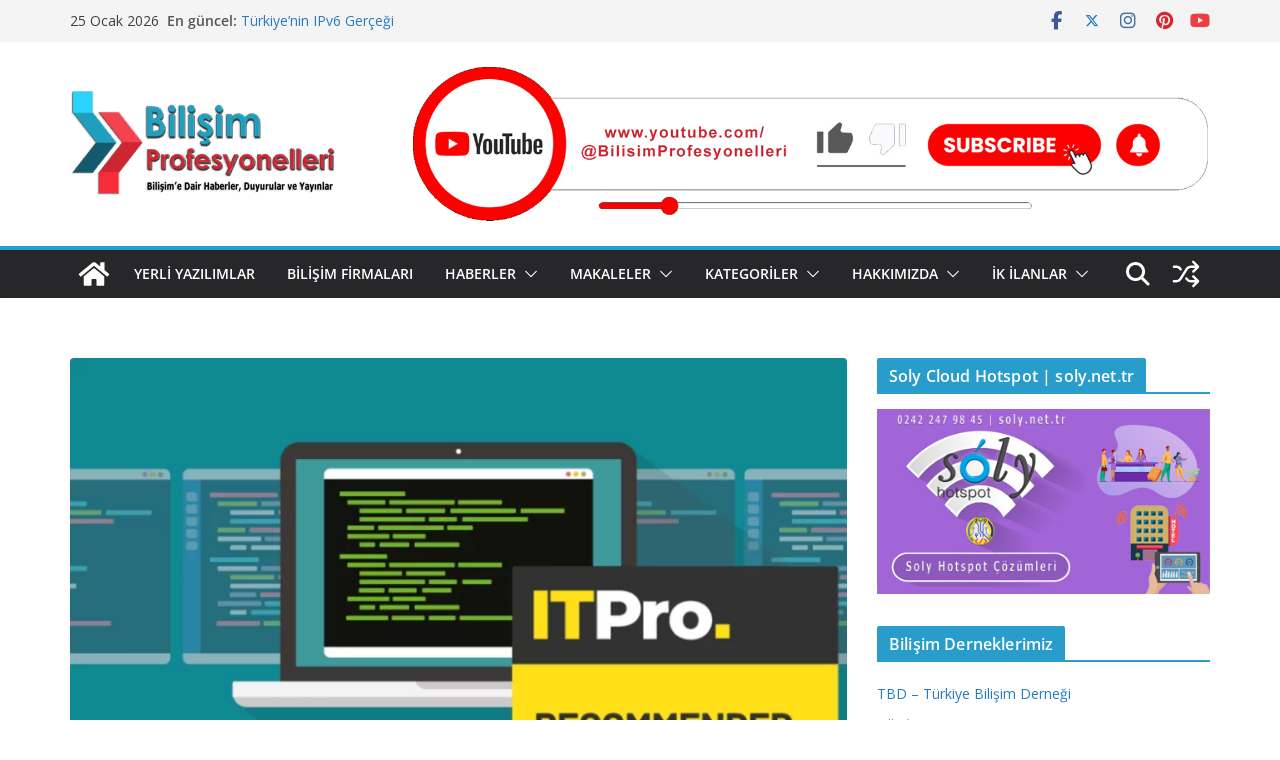

--- FILE ---
content_type: text/html; charset=UTF-8
request_url: https://bilisimprofesyonelleri.com/2022nin-en-iyi-linux-dagitimlari/
body_size: 31744
content:
		<!doctype html>
		<html lang="tr">
		
<head>

			<meta charset="UTF-8"/>
		<meta name="viewport" content="width=device-width, initial-scale=1">
		<link rel="profile" href="https://gmpg.org/xfn/11" />
		
	<meta name='robots' content='index, follow, max-image-preview:large, max-snippet:-1, max-video-preview:-1' />
<!-- Google tag (gtag.js) consent mode dataLayer added by Site Kit -->
<script type="text/javascript" id="google_gtagjs-js-consent-mode-data-layer">
/* <![CDATA[ */
window.dataLayer = window.dataLayer || [];function gtag(){dataLayer.push(arguments);}
gtag('consent', 'default', {"ad_personalization":"denied","ad_storage":"denied","ad_user_data":"denied","analytics_storage":"denied","functionality_storage":"denied","security_storage":"denied","personalization_storage":"denied","region":["AT","BE","BG","CH","CY","CZ","DE","DK","EE","ES","FI","FR","GB","GR","HR","HU","IE","IS","IT","LI","LT","LU","LV","MT","NL","NO","PL","PT","RO","SE","SI","SK"],"wait_for_update":500});
window._googlesitekitConsentCategoryMap = {"statistics":["analytics_storage"],"marketing":["ad_storage","ad_user_data","ad_personalization"],"functional":["functionality_storage","security_storage"],"preferences":["personalization_storage"]};
window._googlesitekitConsents = {"ad_personalization":"denied","ad_storage":"denied","ad_user_data":"denied","analytics_storage":"denied","functionality_storage":"denied","security_storage":"denied","personalization_storage":"denied","region":["AT","BE","BG","CH","CY","CZ","DE","DK","EE","ES","FI","FR","GB","GR","HR","HU","IE","IS","IT","LI","LT","LU","LV","MT","NL","NO","PL","PT","RO","SE","SI","SK"],"wait_for_update":500};
/* ]]> */
</script>
<!-- End Google tag (gtag.js) consent mode dataLayer added by Site Kit -->

	<!-- This site is optimized with the Yoast SEO plugin v26.8 - https://yoast.com/product/yoast-seo-wordpress/ -->
	<title>2022&#039;nin En İyi Linux dağıtımları - Bilişim Profesyonelleri Haber Sitesi</title>
	<link rel="canonical" href="https://bilisimprofesyonelleri.com/2022nin-en-iyi-linux-dagitimlari/" />
	<meta property="og:locale" content="tr_TR" />
	<meta property="og:type" content="article" />
	<meta property="og:title" content="2022&#039;nin En İyi Linux dağıtımları - Bilişim Profesyonelleri Haber Sitesi" />
	<meta property="og:description" content="2022&#8217;nin En İyi Linux dağıtımları: Piyasadaki en iyi açık kaynaklı işletim sistemleri. Masaüstü, sunucu veya güvenlik için olsun, sizin için" />
	<meta property="og:url" content="https://bilisimprofesyonelleri.com/2022nin-en-iyi-linux-dagitimlari/" />
	<meta property="og:site_name" content="Bilişim Profesyonelleri Haber Sitesi" />
	<meta property="article:publisher" content="https://www.facebook.com/groups/bilisim.profesyonelleri" />
	<meta property="article:published_time" content="2023-03-09T01:00:00+00:00" />
	<meta property="og:image" content="https://bilisimprofesyonelleri.com/wp-content/uploads/2023/03/2022nin-En-Iyi-Linux-dagitimlari-scaled.webp" />
	<meta property="og:image:width" content="800" />
	<meta property="og:image:height" content="450" />
	<meta property="og:image:type" content="image/webp" />
	<meta name="author" content="Osman Selçok" />
	<meta name="twitter:card" content="summary_large_image" />
	<meta name="twitter:label1" content="Yazan:" />
	<meta name="twitter:data1" content="Osman Selçok" />
	<meta name="twitter:label2" content="Tahmini okuma süresi" />
	<meta name="twitter:data2" content="18 dakika" />
	<script type="application/ld+json" class="yoast-schema-graph">{"@context":"https://schema.org","@graph":[{"@type":"Article","@id":"https://bilisimprofesyonelleri.com/2022nin-en-iyi-linux-dagitimlari/#article","isPartOf":{"@id":"https://bilisimprofesyonelleri.com/2022nin-en-iyi-linux-dagitimlari/"},"author":{"name":"Osman Selçok","@id":"https://bilisimprofesyonelleri.com/#/schema/person/5d6672d913cb82647132f2396a60b9c7"},"headline":"2022&#8217;nin En İyi Linux dağıtımları","datePublished":"2023-03-09T01:00:00+00:00","mainEntityOfPage":{"@id":"https://bilisimprofesyonelleri.com/2022nin-en-iyi-linux-dagitimlari/"},"wordCount":3750,"publisher":{"@id":"https://bilisimprofesyonelleri.com/#organization"},"image":{"@id":"https://bilisimprofesyonelleri.com/2022nin-en-iyi-linux-dagitimlari/#primaryimage"},"thumbnailUrl":"https://bilisimprofesyonelleri.com/wp-content/uploads/2023/03/2022nin-En-Iyi-Linux-dagitimlari-scaled.webp","keywords":["Arch Linux","Arch User Repository","En İyi Linux dağıtımları","Linux dağıtımı nedir","System 76 Pop!_OS"],"articleSection":["İşletim Sistemleri","Makale"],"inLanguage":"tr"},{"@type":"WebPage","@id":"https://bilisimprofesyonelleri.com/2022nin-en-iyi-linux-dagitimlari/","url":"https://bilisimprofesyonelleri.com/2022nin-en-iyi-linux-dagitimlari/","name":"2022'nin En İyi Linux dağıtımları - Bilişim Profesyonelleri Haber Sitesi","isPartOf":{"@id":"https://bilisimprofesyonelleri.com/#website"},"primaryImageOfPage":{"@id":"https://bilisimprofesyonelleri.com/2022nin-en-iyi-linux-dagitimlari/#primaryimage"},"image":{"@id":"https://bilisimprofesyonelleri.com/2022nin-en-iyi-linux-dagitimlari/#primaryimage"},"thumbnailUrl":"https://bilisimprofesyonelleri.com/wp-content/uploads/2023/03/2022nin-En-Iyi-Linux-dagitimlari-scaled.webp","datePublished":"2023-03-09T01:00:00+00:00","breadcrumb":{"@id":"https://bilisimprofesyonelleri.com/2022nin-en-iyi-linux-dagitimlari/#breadcrumb"},"inLanguage":"tr","potentialAction":[{"@type":"ReadAction","target":["https://bilisimprofesyonelleri.com/2022nin-en-iyi-linux-dagitimlari/"]}]},{"@type":"ImageObject","inLanguage":"tr","@id":"https://bilisimprofesyonelleri.com/2022nin-en-iyi-linux-dagitimlari/#primaryimage","url":"https://bilisimprofesyonelleri.com/wp-content/uploads/2023/03/2022nin-En-Iyi-Linux-dagitimlari-scaled.webp","contentUrl":"https://bilisimprofesyonelleri.com/wp-content/uploads/2023/03/2022nin-En-Iyi-Linux-dagitimlari-scaled.webp","width":800,"height":450},{"@type":"BreadcrumbList","@id":"https://bilisimprofesyonelleri.com/2022nin-en-iyi-linux-dagitimlari/#breadcrumb","itemListElement":[{"@type":"ListItem","position":1,"name":"Ana sayfa","item":"https://bilisimprofesyonelleri.com/"},{"@type":"ListItem","position":2,"name":"İşletim Sistemleri","item":"https://bilisimprofesyonelleri.com/category/isletim-sistemleri/"},{"@type":"ListItem","position":3,"name":"2022&#8217;nin En İyi Linux dağıtımları"}]},{"@type":"WebSite","@id":"https://bilisimprofesyonelleri.com/#website","url":"https://bilisimprofesyonelleri.com/","name":"Bilişim Profesyonelleri Haber Sitesi","description":"Bilişim&#039;e Dair Haberler, Etkinlikler, Duyurular ve Yayınlar","publisher":{"@id":"https://bilisimprofesyonelleri.com/#organization"},"potentialAction":[{"@type":"SearchAction","target":{"@type":"EntryPoint","urlTemplate":"https://bilisimprofesyonelleri.com/?s={search_term_string}"},"query-input":{"@type":"PropertyValueSpecification","valueRequired":true,"valueName":"search_term_string"}}],"inLanguage":"tr"},{"@type":"Organization","@id":"https://bilisimprofesyonelleri.com/#organization","name":"Bilişim Profesyonelleri Haber Sitesi","alternateName":"BP Haber","url":"https://bilisimprofesyonelleri.com/","logo":{"@type":"ImageObject","inLanguage":"tr","@id":"https://bilisimprofesyonelleri.com/#/schema/logo/image/","url":"https://bilisimprofesyonelleri.com/wp-content/uploads/2021/03/BP-Logo-5.png","contentUrl":"https://bilisimprofesyonelleri.com/wp-content/uploads/2021/03/BP-Logo-5.png","width":265,"height":106,"caption":"Bilişim Profesyonelleri Haber Sitesi"},"image":{"@id":"https://bilisimprofesyonelleri.com/#/schema/logo/image/"},"sameAs":["https://www.facebook.com/groups/bilisim.profesyonelleri","https://www.instagram.com/bilisimprofesyonelleri/","https://www.linkedin.com/groups/13871062/","https://www.youtube.com/channel/UCsVdTYjfOUyh1TM9AbFgwqg?view_as=subscriber"]},{"@type":"Person","@id":"https://bilisimprofesyonelleri.com/#/schema/person/5d6672d913cb82647132f2396a60b9c7","name":"Osman Selçok","image":{"@type":"ImageObject","inLanguage":"tr","@id":"https://bilisimprofesyonelleri.com/#/schema/person/image/","url":"https://secure.gravatar.com/avatar/c647d888a6468ecb0fd661a349767ac938ab8d6fb582f2feb0c8c2d103c9cd3e?s=96&d=mm&r=g","contentUrl":"https://secure.gravatar.com/avatar/c647d888a6468ecb0fd661a349767ac938ab8d6fb582f2feb0c8c2d103c9cd3e?s=96&d=mm&r=g","caption":"Osman Selçok"},"sameAs":["http://www.bilisimprofesyonelleri.com"],"url":"https://bilisimprofesyonelleri.com/author/admin/"}]}</script>
	<!-- / Yoast SEO plugin. -->


<link rel='dns-prefetch' href='//www.googletagmanager.com' />
<link rel='dns-prefetch' href='//fonts.googleapis.com' />
<link rel='dns-prefetch' href='//pagead2.googlesyndication.com' />
<link rel="alternate" type="application/rss+xml" title="Bilişim Profesyonelleri Haber Sitesi &raquo; akışı" href="https://bilisimprofesyonelleri.com/feed/" />
<link rel="alternate" type="application/rss+xml" title="Bilişim Profesyonelleri Haber Sitesi &raquo; yorum akışı" href="https://bilisimprofesyonelleri.com/comments/feed/" />
<link rel="alternate" title="oEmbed (JSON)" type="application/json+oembed" href="https://bilisimprofesyonelleri.com/wp-json/oembed/1.0/embed?url=https%3A%2F%2Fbilisimprofesyonelleri.com%2F2022nin-en-iyi-linux-dagitimlari%2F" />
<link rel="alternate" title="oEmbed (XML)" type="text/xml+oembed" href="https://bilisimprofesyonelleri.com/wp-json/oembed/1.0/embed?url=https%3A%2F%2Fbilisimprofesyonelleri.com%2F2022nin-en-iyi-linux-dagitimlari%2F&#038;format=xml" />
<style id='wp-img-auto-sizes-contain-inline-css' type='text/css'>
img:is([sizes=auto i],[sizes^="auto," i]){contain-intrinsic-size:3000px 1500px}
/*# sourceURL=wp-img-auto-sizes-contain-inline-css */
</style>
<style id='wp-emoji-styles-inline-css' type='text/css'>

	img.wp-smiley, img.emoji {
		display: inline !important;
		border: none !important;
		box-shadow: none !important;
		height: 1em !important;
		width: 1em !important;
		margin: 0 0.07em !important;
		vertical-align: -0.1em !important;
		background: none !important;
		padding: 0 !important;
	}
/*# sourceURL=wp-emoji-styles-inline-css */
</style>
<link rel='stylesheet' id='wp-block-library-css' href='https://bilisimprofesyonelleri.com/wp-includes/css/dist/block-library/style.min.css?ver=6.9' type='text/css' media='all' />
<style id='wp-block-image-inline-css' type='text/css'>
.wp-block-image>a,.wp-block-image>figure>a{display:inline-block}.wp-block-image img{box-sizing:border-box;height:auto;max-width:100%;vertical-align:bottom}@media not (prefers-reduced-motion){.wp-block-image img.hide{visibility:hidden}.wp-block-image img.show{animation:show-content-image .4s}}.wp-block-image[style*=border-radius] img,.wp-block-image[style*=border-radius]>a{border-radius:inherit}.wp-block-image.has-custom-border img{box-sizing:border-box}.wp-block-image.aligncenter{text-align:center}.wp-block-image.alignfull>a,.wp-block-image.alignwide>a{width:100%}.wp-block-image.alignfull img,.wp-block-image.alignwide img{height:auto;width:100%}.wp-block-image .aligncenter,.wp-block-image .alignleft,.wp-block-image .alignright,.wp-block-image.aligncenter,.wp-block-image.alignleft,.wp-block-image.alignright{display:table}.wp-block-image .aligncenter>figcaption,.wp-block-image .alignleft>figcaption,.wp-block-image .alignright>figcaption,.wp-block-image.aligncenter>figcaption,.wp-block-image.alignleft>figcaption,.wp-block-image.alignright>figcaption{caption-side:bottom;display:table-caption}.wp-block-image .alignleft{float:left;margin:.5em 1em .5em 0}.wp-block-image .alignright{float:right;margin:.5em 0 .5em 1em}.wp-block-image .aligncenter{margin-left:auto;margin-right:auto}.wp-block-image :where(figcaption){margin-bottom:1em;margin-top:.5em}.wp-block-image.is-style-circle-mask img{border-radius:9999px}@supports ((-webkit-mask-image:none) or (mask-image:none)) or (-webkit-mask-image:none){.wp-block-image.is-style-circle-mask img{border-radius:0;-webkit-mask-image:url('data:image/svg+xml;utf8,<svg viewBox="0 0 100 100" xmlns="http://www.w3.org/2000/svg"><circle cx="50" cy="50" r="50"/></svg>');mask-image:url('data:image/svg+xml;utf8,<svg viewBox="0 0 100 100" xmlns="http://www.w3.org/2000/svg"><circle cx="50" cy="50" r="50"/></svg>');mask-mode:alpha;-webkit-mask-position:center;mask-position:center;-webkit-mask-repeat:no-repeat;mask-repeat:no-repeat;-webkit-mask-size:contain;mask-size:contain}}:root :where(.wp-block-image.is-style-rounded img,.wp-block-image .is-style-rounded img){border-radius:9999px}.wp-block-image figure{margin:0}.wp-lightbox-container{display:flex;flex-direction:column;position:relative}.wp-lightbox-container img{cursor:zoom-in}.wp-lightbox-container img:hover+button{opacity:1}.wp-lightbox-container button{align-items:center;backdrop-filter:blur(16px) saturate(180%);background-color:#5a5a5a40;border:none;border-radius:4px;cursor:zoom-in;display:flex;height:20px;justify-content:center;opacity:0;padding:0;position:absolute;right:16px;text-align:center;top:16px;width:20px;z-index:100}@media not (prefers-reduced-motion){.wp-lightbox-container button{transition:opacity .2s ease}}.wp-lightbox-container button:focus-visible{outline:3px auto #5a5a5a40;outline:3px auto -webkit-focus-ring-color;outline-offset:3px}.wp-lightbox-container button:hover{cursor:pointer;opacity:1}.wp-lightbox-container button:focus{opacity:1}.wp-lightbox-container button:focus,.wp-lightbox-container button:hover,.wp-lightbox-container button:not(:hover):not(:active):not(.has-background){background-color:#5a5a5a40;border:none}.wp-lightbox-overlay{box-sizing:border-box;cursor:zoom-out;height:100vh;left:0;overflow:hidden;position:fixed;top:0;visibility:hidden;width:100%;z-index:100000}.wp-lightbox-overlay .close-button{align-items:center;cursor:pointer;display:flex;justify-content:center;min-height:40px;min-width:40px;padding:0;position:absolute;right:calc(env(safe-area-inset-right) + 16px);top:calc(env(safe-area-inset-top) + 16px);z-index:5000000}.wp-lightbox-overlay .close-button:focus,.wp-lightbox-overlay .close-button:hover,.wp-lightbox-overlay .close-button:not(:hover):not(:active):not(.has-background){background:none;border:none}.wp-lightbox-overlay .lightbox-image-container{height:var(--wp--lightbox-container-height);left:50%;overflow:hidden;position:absolute;top:50%;transform:translate(-50%,-50%);transform-origin:top left;width:var(--wp--lightbox-container-width);z-index:9999999999}.wp-lightbox-overlay .wp-block-image{align-items:center;box-sizing:border-box;display:flex;height:100%;justify-content:center;margin:0;position:relative;transform-origin:0 0;width:100%;z-index:3000000}.wp-lightbox-overlay .wp-block-image img{height:var(--wp--lightbox-image-height);min-height:var(--wp--lightbox-image-height);min-width:var(--wp--lightbox-image-width);width:var(--wp--lightbox-image-width)}.wp-lightbox-overlay .wp-block-image figcaption{display:none}.wp-lightbox-overlay button{background:none;border:none}.wp-lightbox-overlay .scrim{background-color:#fff;height:100%;opacity:.9;position:absolute;width:100%;z-index:2000000}.wp-lightbox-overlay.active{visibility:visible}@media not (prefers-reduced-motion){.wp-lightbox-overlay.active{animation:turn-on-visibility .25s both}.wp-lightbox-overlay.active img{animation:turn-on-visibility .35s both}.wp-lightbox-overlay.show-closing-animation:not(.active){animation:turn-off-visibility .35s both}.wp-lightbox-overlay.show-closing-animation:not(.active) img{animation:turn-off-visibility .25s both}.wp-lightbox-overlay.zoom.active{animation:none;opacity:1;visibility:visible}.wp-lightbox-overlay.zoom.active .lightbox-image-container{animation:lightbox-zoom-in .4s}.wp-lightbox-overlay.zoom.active .lightbox-image-container img{animation:none}.wp-lightbox-overlay.zoom.active .scrim{animation:turn-on-visibility .4s forwards}.wp-lightbox-overlay.zoom.show-closing-animation:not(.active){animation:none}.wp-lightbox-overlay.zoom.show-closing-animation:not(.active) .lightbox-image-container{animation:lightbox-zoom-out .4s}.wp-lightbox-overlay.zoom.show-closing-animation:not(.active) .lightbox-image-container img{animation:none}.wp-lightbox-overlay.zoom.show-closing-animation:not(.active) .scrim{animation:turn-off-visibility .4s forwards}}@keyframes show-content-image{0%{visibility:hidden}99%{visibility:hidden}to{visibility:visible}}@keyframes turn-on-visibility{0%{opacity:0}to{opacity:1}}@keyframes turn-off-visibility{0%{opacity:1;visibility:visible}99%{opacity:0;visibility:visible}to{opacity:0;visibility:hidden}}@keyframes lightbox-zoom-in{0%{transform:translate(calc((-100vw + var(--wp--lightbox-scrollbar-width))/2 + var(--wp--lightbox-initial-left-position)),calc(-50vh + var(--wp--lightbox-initial-top-position))) scale(var(--wp--lightbox-scale))}to{transform:translate(-50%,-50%) scale(1)}}@keyframes lightbox-zoom-out{0%{transform:translate(-50%,-50%) scale(1);visibility:visible}99%{visibility:visible}to{transform:translate(calc((-100vw + var(--wp--lightbox-scrollbar-width))/2 + var(--wp--lightbox-initial-left-position)),calc(-50vh + var(--wp--lightbox-initial-top-position))) scale(var(--wp--lightbox-scale));visibility:hidden}}
/*# sourceURL=https://bilisimprofesyonelleri.com/wp-includes/blocks/image/style.min.css */
</style>
<style id='wp-block-image-theme-inline-css' type='text/css'>
:root :where(.wp-block-image figcaption){color:#555;font-size:13px;text-align:center}.is-dark-theme :root :where(.wp-block-image figcaption){color:#ffffffa6}.wp-block-image{margin:0 0 1em}
/*# sourceURL=https://bilisimprofesyonelleri.com/wp-includes/blocks/image/theme.min.css */
</style>
<style id='global-styles-inline-css' type='text/css'>
:root{--wp--preset--aspect-ratio--square: 1;--wp--preset--aspect-ratio--4-3: 4/3;--wp--preset--aspect-ratio--3-4: 3/4;--wp--preset--aspect-ratio--3-2: 3/2;--wp--preset--aspect-ratio--2-3: 2/3;--wp--preset--aspect-ratio--16-9: 16/9;--wp--preset--aspect-ratio--9-16: 9/16;--wp--preset--color--black: #000000;--wp--preset--color--cyan-bluish-gray: #abb8c3;--wp--preset--color--white: #ffffff;--wp--preset--color--pale-pink: #f78da7;--wp--preset--color--vivid-red: #cf2e2e;--wp--preset--color--luminous-vivid-orange: #ff6900;--wp--preset--color--luminous-vivid-amber: #fcb900;--wp--preset--color--light-green-cyan: #7bdcb5;--wp--preset--color--vivid-green-cyan: #00d084;--wp--preset--color--pale-cyan-blue: #8ed1fc;--wp--preset--color--vivid-cyan-blue: #0693e3;--wp--preset--color--vivid-purple: #9b51e0;--wp--preset--color--cm-color-1: #257BC1;--wp--preset--color--cm-color-2: #2270B0;--wp--preset--color--cm-color-3: #FFFFFF;--wp--preset--color--cm-color-4: #F9FEFD;--wp--preset--color--cm-color-5: #27272A;--wp--preset--color--cm-color-6: #16181A;--wp--preset--color--cm-color-7: #8F8F8F;--wp--preset--color--cm-color-8: #FFFFFF;--wp--preset--color--cm-color-9: #C7C7C7;--wp--preset--gradient--vivid-cyan-blue-to-vivid-purple: linear-gradient(135deg,rgb(6,147,227) 0%,rgb(155,81,224) 100%);--wp--preset--gradient--light-green-cyan-to-vivid-green-cyan: linear-gradient(135deg,rgb(122,220,180) 0%,rgb(0,208,130) 100%);--wp--preset--gradient--luminous-vivid-amber-to-luminous-vivid-orange: linear-gradient(135deg,rgb(252,185,0) 0%,rgb(255,105,0) 100%);--wp--preset--gradient--luminous-vivid-orange-to-vivid-red: linear-gradient(135deg,rgb(255,105,0) 0%,rgb(207,46,46) 100%);--wp--preset--gradient--very-light-gray-to-cyan-bluish-gray: linear-gradient(135deg,rgb(238,238,238) 0%,rgb(169,184,195) 100%);--wp--preset--gradient--cool-to-warm-spectrum: linear-gradient(135deg,rgb(74,234,220) 0%,rgb(151,120,209) 20%,rgb(207,42,186) 40%,rgb(238,44,130) 60%,rgb(251,105,98) 80%,rgb(254,248,76) 100%);--wp--preset--gradient--blush-light-purple: linear-gradient(135deg,rgb(255,206,236) 0%,rgb(152,150,240) 100%);--wp--preset--gradient--blush-bordeaux: linear-gradient(135deg,rgb(254,205,165) 0%,rgb(254,45,45) 50%,rgb(107,0,62) 100%);--wp--preset--gradient--luminous-dusk: linear-gradient(135deg,rgb(255,203,112) 0%,rgb(199,81,192) 50%,rgb(65,88,208) 100%);--wp--preset--gradient--pale-ocean: linear-gradient(135deg,rgb(255,245,203) 0%,rgb(182,227,212) 50%,rgb(51,167,181) 100%);--wp--preset--gradient--electric-grass: linear-gradient(135deg,rgb(202,248,128) 0%,rgb(113,206,126) 100%);--wp--preset--gradient--midnight: linear-gradient(135deg,rgb(2,3,129) 0%,rgb(40,116,252) 100%);--wp--preset--font-size--small: 13px;--wp--preset--font-size--medium: 16px;--wp--preset--font-size--large: 20px;--wp--preset--font-size--x-large: 24px;--wp--preset--font-size--xx-large: 30px;--wp--preset--font-size--huge: 36px;--wp--preset--font-family--dm-sans: DM Sans, sans-serif;--wp--preset--font-family--public-sans: Public Sans, sans-serif;--wp--preset--font-family--roboto: Roboto, sans-serif;--wp--preset--font-family--segoe-ui: Segoe UI, Arial, sans-serif;--wp--preset--font-family--ibm-plex-serif: IBM Plex Serif, sans-serif;--wp--preset--font-family--inter: Inter, sans-serif;--wp--preset--spacing--20: 0.44rem;--wp--preset--spacing--30: 0.67rem;--wp--preset--spacing--40: 1rem;--wp--preset--spacing--50: 1.5rem;--wp--preset--spacing--60: 2.25rem;--wp--preset--spacing--70: 3.38rem;--wp--preset--spacing--80: 5.06rem;--wp--preset--shadow--natural: 6px 6px 9px rgba(0, 0, 0, 0.2);--wp--preset--shadow--deep: 12px 12px 50px rgba(0, 0, 0, 0.4);--wp--preset--shadow--sharp: 6px 6px 0px rgba(0, 0, 0, 0.2);--wp--preset--shadow--outlined: 6px 6px 0px -3px rgb(255, 255, 255), 6px 6px rgb(0, 0, 0);--wp--preset--shadow--crisp: 6px 6px 0px rgb(0, 0, 0);}:root { --wp--style--global--content-size: 760px;--wp--style--global--wide-size: 1160px; }:where(body) { margin: 0; }.wp-site-blocks > .alignleft { float: left; margin-right: 2em; }.wp-site-blocks > .alignright { float: right; margin-left: 2em; }.wp-site-blocks > .aligncenter { justify-content: center; margin-left: auto; margin-right: auto; }:where(.wp-site-blocks) > * { margin-block-start: 24px; margin-block-end: 0; }:where(.wp-site-blocks) > :first-child { margin-block-start: 0; }:where(.wp-site-blocks) > :last-child { margin-block-end: 0; }:root { --wp--style--block-gap: 24px; }:root :where(.is-layout-flow) > :first-child{margin-block-start: 0;}:root :where(.is-layout-flow) > :last-child{margin-block-end: 0;}:root :where(.is-layout-flow) > *{margin-block-start: 24px;margin-block-end: 0;}:root :where(.is-layout-constrained) > :first-child{margin-block-start: 0;}:root :where(.is-layout-constrained) > :last-child{margin-block-end: 0;}:root :where(.is-layout-constrained) > *{margin-block-start: 24px;margin-block-end: 0;}:root :where(.is-layout-flex){gap: 24px;}:root :where(.is-layout-grid){gap: 24px;}.is-layout-flow > .alignleft{float: left;margin-inline-start: 0;margin-inline-end: 2em;}.is-layout-flow > .alignright{float: right;margin-inline-start: 2em;margin-inline-end: 0;}.is-layout-flow > .aligncenter{margin-left: auto !important;margin-right: auto !important;}.is-layout-constrained > .alignleft{float: left;margin-inline-start: 0;margin-inline-end: 2em;}.is-layout-constrained > .alignright{float: right;margin-inline-start: 2em;margin-inline-end: 0;}.is-layout-constrained > .aligncenter{margin-left: auto !important;margin-right: auto !important;}.is-layout-constrained > :where(:not(.alignleft):not(.alignright):not(.alignfull)){max-width: var(--wp--style--global--content-size);margin-left: auto !important;margin-right: auto !important;}.is-layout-constrained > .alignwide{max-width: var(--wp--style--global--wide-size);}body .is-layout-flex{display: flex;}.is-layout-flex{flex-wrap: wrap;align-items: center;}.is-layout-flex > :is(*, div){margin: 0;}body .is-layout-grid{display: grid;}.is-layout-grid > :is(*, div){margin: 0;}body{padding-top: 0px;padding-right: 0px;padding-bottom: 0px;padding-left: 0px;}a:where(:not(.wp-element-button)){text-decoration: underline;}:root :where(.wp-element-button, .wp-block-button__link){background-color: #32373c;border-width: 0;color: #fff;font-family: inherit;font-size: inherit;font-style: inherit;font-weight: inherit;letter-spacing: inherit;line-height: inherit;padding-top: calc(0.667em + 2px);padding-right: calc(1.333em + 2px);padding-bottom: calc(0.667em + 2px);padding-left: calc(1.333em + 2px);text-decoration: none;text-transform: inherit;}.has-black-color{color: var(--wp--preset--color--black) !important;}.has-cyan-bluish-gray-color{color: var(--wp--preset--color--cyan-bluish-gray) !important;}.has-white-color{color: var(--wp--preset--color--white) !important;}.has-pale-pink-color{color: var(--wp--preset--color--pale-pink) !important;}.has-vivid-red-color{color: var(--wp--preset--color--vivid-red) !important;}.has-luminous-vivid-orange-color{color: var(--wp--preset--color--luminous-vivid-orange) !important;}.has-luminous-vivid-amber-color{color: var(--wp--preset--color--luminous-vivid-amber) !important;}.has-light-green-cyan-color{color: var(--wp--preset--color--light-green-cyan) !important;}.has-vivid-green-cyan-color{color: var(--wp--preset--color--vivid-green-cyan) !important;}.has-pale-cyan-blue-color{color: var(--wp--preset--color--pale-cyan-blue) !important;}.has-vivid-cyan-blue-color{color: var(--wp--preset--color--vivid-cyan-blue) !important;}.has-vivid-purple-color{color: var(--wp--preset--color--vivid-purple) !important;}.has-cm-color-1-color{color: var(--wp--preset--color--cm-color-1) !important;}.has-cm-color-2-color{color: var(--wp--preset--color--cm-color-2) !important;}.has-cm-color-3-color{color: var(--wp--preset--color--cm-color-3) !important;}.has-cm-color-4-color{color: var(--wp--preset--color--cm-color-4) !important;}.has-cm-color-5-color{color: var(--wp--preset--color--cm-color-5) !important;}.has-cm-color-6-color{color: var(--wp--preset--color--cm-color-6) !important;}.has-cm-color-7-color{color: var(--wp--preset--color--cm-color-7) !important;}.has-cm-color-8-color{color: var(--wp--preset--color--cm-color-8) !important;}.has-cm-color-9-color{color: var(--wp--preset--color--cm-color-9) !important;}.has-black-background-color{background-color: var(--wp--preset--color--black) !important;}.has-cyan-bluish-gray-background-color{background-color: var(--wp--preset--color--cyan-bluish-gray) !important;}.has-white-background-color{background-color: var(--wp--preset--color--white) !important;}.has-pale-pink-background-color{background-color: var(--wp--preset--color--pale-pink) !important;}.has-vivid-red-background-color{background-color: var(--wp--preset--color--vivid-red) !important;}.has-luminous-vivid-orange-background-color{background-color: var(--wp--preset--color--luminous-vivid-orange) !important;}.has-luminous-vivid-amber-background-color{background-color: var(--wp--preset--color--luminous-vivid-amber) !important;}.has-light-green-cyan-background-color{background-color: var(--wp--preset--color--light-green-cyan) !important;}.has-vivid-green-cyan-background-color{background-color: var(--wp--preset--color--vivid-green-cyan) !important;}.has-pale-cyan-blue-background-color{background-color: var(--wp--preset--color--pale-cyan-blue) !important;}.has-vivid-cyan-blue-background-color{background-color: var(--wp--preset--color--vivid-cyan-blue) !important;}.has-vivid-purple-background-color{background-color: var(--wp--preset--color--vivid-purple) !important;}.has-cm-color-1-background-color{background-color: var(--wp--preset--color--cm-color-1) !important;}.has-cm-color-2-background-color{background-color: var(--wp--preset--color--cm-color-2) !important;}.has-cm-color-3-background-color{background-color: var(--wp--preset--color--cm-color-3) !important;}.has-cm-color-4-background-color{background-color: var(--wp--preset--color--cm-color-4) !important;}.has-cm-color-5-background-color{background-color: var(--wp--preset--color--cm-color-5) !important;}.has-cm-color-6-background-color{background-color: var(--wp--preset--color--cm-color-6) !important;}.has-cm-color-7-background-color{background-color: var(--wp--preset--color--cm-color-7) !important;}.has-cm-color-8-background-color{background-color: var(--wp--preset--color--cm-color-8) !important;}.has-cm-color-9-background-color{background-color: var(--wp--preset--color--cm-color-9) !important;}.has-black-border-color{border-color: var(--wp--preset--color--black) !important;}.has-cyan-bluish-gray-border-color{border-color: var(--wp--preset--color--cyan-bluish-gray) !important;}.has-white-border-color{border-color: var(--wp--preset--color--white) !important;}.has-pale-pink-border-color{border-color: var(--wp--preset--color--pale-pink) !important;}.has-vivid-red-border-color{border-color: var(--wp--preset--color--vivid-red) !important;}.has-luminous-vivid-orange-border-color{border-color: var(--wp--preset--color--luminous-vivid-orange) !important;}.has-luminous-vivid-amber-border-color{border-color: var(--wp--preset--color--luminous-vivid-amber) !important;}.has-light-green-cyan-border-color{border-color: var(--wp--preset--color--light-green-cyan) !important;}.has-vivid-green-cyan-border-color{border-color: var(--wp--preset--color--vivid-green-cyan) !important;}.has-pale-cyan-blue-border-color{border-color: var(--wp--preset--color--pale-cyan-blue) !important;}.has-vivid-cyan-blue-border-color{border-color: var(--wp--preset--color--vivid-cyan-blue) !important;}.has-vivid-purple-border-color{border-color: var(--wp--preset--color--vivid-purple) !important;}.has-cm-color-1-border-color{border-color: var(--wp--preset--color--cm-color-1) !important;}.has-cm-color-2-border-color{border-color: var(--wp--preset--color--cm-color-2) !important;}.has-cm-color-3-border-color{border-color: var(--wp--preset--color--cm-color-3) !important;}.has-cm-color-4-border-color{border-color: var(--wp--preset--color--cm-color-4) !important;}.has-cm-color-5-border-color{border-color: var(--wp--preset--color--cm-color-5) !important;}.has-cm-color-6-border-color{border-color: var(--wp--preset--color--cm-color-6) !important;}.has-cm-color-7-border-color{border-color: var(--wp--preset--color--cm-color-7) !important;}.has-cm-color-8-border-color{border-color: var(--wp--preset--color--cm-color-8) !important;}.has-cm-color-9-border-color{border-color: var(--wp--preset--color--cm-color-9) !important;}.has-vivid-cyan-blue-to-vivid-purple-gradient-background{background: var(--wp--preset--gradient--vivid-cyan-blue-to-vivid-purple) !important;}.has-light-green-cyan-to-vivid-green-cyan-gradient-background{background: var(--wp--preset--gradient--light-green-cyan-to-vivid-green-cyan) !important;}.has-luminous-vivid-amber-to-luminous-vivid-orange-gradient-background{background: var(--wp--preset--gradient--luminous-vivid-amber-to-luminous-vivid-orange) !important;}.has-luminous-vivid-orange-to-vivid-red-gradient-background{background: var(--wp--preset--gradient--luminous-vivid-orange-to-vivid-red) !important;}.has-very-light-gray-to-cyan-bluish-gray-gradient-background{background: var(--wp--preset--gradient--very-light-gray-to-cyan-bluish-gray) !important;}.has-cool-to-warm-spectrum-gradient-background{background: var(--wp--preset--gradient--cool-to-warm-spectrum) !important;}.has-blush-light-purple-gradient-background{background: var(--wp--preset--gradient--blush-light-purple) !important;}.has-blush-bordeaux-gradient-background{background: var(--wp--preset--gradient--blush-bordeaux) !important;}.has-luminous-dusk-gradient-background{background: var(--wp--preset--gradient--luminous-dusk) !important;}.has-pale-ocean-gradient-background{background: var(--wp--preset--gradient--pale-ocean) !important;}.has-electric-grass-gradient-background{background: var(--wp--preset--gradient--electric-grass) !important;}.has-midnight-gradient-background{background: var(--wp--preset--gradient--midnight) !important;}.has-small-font-size{font-size: var(--wp--preset--font-size--small) !important;}.has-medium-font-size{font-size: var(--wp--preset--font-size--medium) !important;}.has-large-font-size{font-size: var(--wp--preset--font-size--large) !important;}.has-x-large-font-size{font-size: var(--wp--preset--font-size--x-large) !important;}.has-xx-large-font-size{font-size: var(--wp--preset--font-size--xx-large) !important;}.has-huge-font-size{font-size: var(--wp--preset--font-size--huge) !important;}.has-dm-sans-font-family{font-family: var(--wp--preset--font-family--dm-sans) !important;}.has-public-sans-font-family{font-family: var(--wp--preset--font-family--public-sans) !important;}.has-roboto-font-family{font-family: var(--wp--preset--font-family--roboto) !important;}.has-segoe-ui-font-family{font-family: var(--wp--preset--font-family--segoe-ui) !important;}.has-ibm-plex-serif-font-family{font-family: var(--wp--preset--font-family--ibm-plex-serif) !important;}.has-inter-font-family{font-family: var(--wp--preset--font-family--inter) !important;}
/*# sourceURL=global-styles-inline-css */
</style>

<link rel='stylesheet' id='wp-job-manager-job-listings-css' href='https://bilisimprofesyonelleri.com/wp-content/plugins/wp-job-manager/assets/dist/css/job-listings.css?ver=598383a28ac5f9f156e4' type='text/css' media='all' />
<link rel='stylesheet' id='colormag_style-css' href='https://bilisimprofesyonelleri.com/wp-content/themes/colormag/style.css?ver=1769329917' type='text/css' media='all' />
<style id='colormag_style-inline-css' type='text/css'>
.colormag-button,
			blockquote, button,
			input[type=reset],
			input[type=button],
			input[type=submit],
			.cm-home-icon.front_page_on,
			.cm-post-categories a,
			.cm-primary-nav ul li ul li:hover,
			.cm-primary-nav ul li.current-menu-item,
			.cm-primary-nav ul li.current_page_ancestor,
			.cm-primary-nav ul li.current-menu-ancestor,
			.cm-primary-nav ul li.current_page_item,
			.cm-primary-nav ul li:hover,
			.cm-primary-nav ul li.focus,
			.cm-mobile-nav li a:hover,
			.colormag-header-clean #cm-primary-nav .cm-menu-toggle:hover,
			.cm-header .cm-mobile-nav li:hover,
			.cm-header .cm-mobile-nav li.current-page-ancestor,
			.cm-header .cm-mobile-nav li.current-menu-ancestor,
			.cm-header .cm-mobile-nav li.current-page-item,
			.cm-header .cm-mobile-nav li.current-menu-item,
			.cm-primary-nav ul li.focus > a,
			.cm-layout-2 .cm-primary-nav ul ul.sub-menu li.focus > a,
			.cm-mobile-nav .current-menu-item>a, .cm-mobile-nav .current_page_item>a,
			.colormag-header-clean .cm-mobile-nav li:hover > a,
			.colormag-header-clean .cm-mobile-nav li.current-page-ancestor > a,
			.colormag-header-clean .cm-mobile-nav li.current-menu-ancestor > a,
			.colormag-header-clean .cm-mobile-nav li.current-page-item > a,
			.colormag-header-clean .cm-mobile-nav li.current-menu-item > a,
			.fa.search-top:hover,
			.widget_call_to_action .btn--primary,
			.colormag-footer--classic .cm-footer-cols .cm-row .cm-widget-title span::before,
			.colormag-footer--classic-bordered .cm-footer-cols .cm-row .cm-widget-title span::before,
			.cm-featured-posts .cm-widget-title span,
			.cm-featured-category-slider-widget .cm-slide-content .cm-entry-header-meta .cm-post-categories a,
			.cm-highlighted-posts .cm-post-content .cm-entry-header-meta .cm-post-categories a,
			.cm-category-slide-next, .cm-category-slide-prev, .slide-next,
			.slide-prev, .cm-tabbed-widget ul li, .cm-posts .wp-pagenavi .current,
			.cm-posts .wp-pagenavi a:hover, .cm-secondary .cm-widget-title span,
			.cm-posts .post .cm-post-content .cm-entry-header-meta .cm-post-categories a,
			.cm-page-header .cm-page-title span, .entry-meta .post-format i,
			.format-link .cm-entry-summary a, .cm-entry-button, .infinite-scroll .tg-infinite-scroll,
			.no-more-post-text, .pagination span,
			.comments-area .comment-author-link span,
			.cm-footer-cols .cm-row .cm-widget-title span,
			.advertisement_above_footer .cm-widget-title span,
			.error, .cm-primary .cm-widget-title span,
			.related-posts-wrapper.style-three .cm-post-content .cm-entry-title a:hover:before,
			.cm-slider-area .cm-widget-title span,
			.cm-beside-slider-widget .cm-widget-title span,
			.top-full-width-sidebar .cm-widget-title span,
			.wp-block-quote, .wp-block-quote.is-style-large,
			.wp-block-quote.has-text-align-right,
			.cm-error-404 .cm-btn, .widget .wp-block-heading, .wp-block-search button,
			.widget a::before, .cm-post-date a::before,
			.byline a::before,
			.colormag-footer--classic-bordered .cm-widget-title::before,
			.wp-block-button__link,
			#cm-tertiary .cm-widget-title span,
			.link-pagination .post-page-numbers.current,
			.wp-block-query-pagination-numbers .page-numbers.current,
			.wp-element-button,
			.wp-block-button .wp-block-button__link,
			.wp-element-button,
			.cm-layout-2 .cm-primary-nav ul ul.sub-menu li:hover,
			.cm-layout-2 .cm-primary-nav ul ul.sub-menu li.current-menu-ancestor,
			.cm-layout-2 .cm-primary-nav ul ul.sub-menu li.current-menu-item,
			.cm-layout-2 .cm-primary-nav ul ul.sub-menu li.focus,
			.search-wrap button,
			.page-numbers .current,
			.cm-footer-builder .cm-widget-title span,
			.wp-block-search .wp-element-button:hover{background-color:#289dcc;}a,
			.cm-layout-2 #cm-primary-nav .fa.search-top:hover,
			.cm-layout-2 #cm-primary-nav.cm-mobile-nav .cm-random-post a:hover .fa-random,
			.cm-layout-2 #cm-primary-nav.cm-primary-nav .cm-random-post a:hover .fa-random,
			.cm-layout-2 .breaking-news .newsticker a:hover,
			.cm-layout-2 .cm-primary-nav ul li.current-menu-item > a,
			.cm-layout-2 .cm-primary-nav ul li.current_page_item > a,
			.cm-layout-2 .cm-primary-nav ul li:hover > a,
			.cm-layout-2 .cm-primary-nav ul li.focus > a
			.dark-skin .cm-layout-2-style-1 #cm-primary-nav.cm-primary-nav .cm-home-icon:hover .fa,
			.byline a:hover, .comments a:hover, .cm-edit-link a:hover, .cm-post-date a:hover,
			.social-links:not(.cm-header-actions .social-links) i.fa:hover, .cm-tag-links a:hover,
			.colormag-header-clean .social-links li:hover i.fa, .cm-layout-2-style-1 .social-links li:hover i.fa,
			.colormag-header-clean .breaking-news .newsticker a:hover, .widget_featured_posts .article-content .cm-entry-title a:hover,
			.widget_featured_slider .slide-content .cm-below-entry-meta .byline a:hover,
			.widget_featured_slider .slide-content .cm-below-entry-meta .comments a:hover,
			.widget_featured_slider .slide-content .cm-below-entry-meta .cm-post-date a:hover,
			.widget_featured_slider .slide-content .cm-entry-title a:hover,
			.widget_block_picture_news.widget_featured_posts .article-content .cm-entry-title a:hover,
			.widget_highlighted_posts .article-content .cm-below-entry-meta .byline a:hover,
			.widget_highlighted_posts .article-content .cm-below-entry-meta .comments a:hover,
			.widget_highlighted_posts .article-content .cm-below-entry-meta .cm-post-date a:hover,
			.widget_highlighted_posts .article-content .cm-entry-title a:hover, i.fa-arrow-up, i.fa-arrow-down,
			.cm-site-title a, #content .post .article-content .cm-entry-title a:hover, .entry-meta .byline i,
			.entry-meta .cat-links i, .entry-meta a, .post .cm-entry-title a:hover, .search .cm-entry-title a:hover,
			.entry-meta .comments-link a:hover, .entry-meta .cm-edit-link a:hover, .entry-meta .cm-post-date a:hover,
			.entry-meta .cm-tag-links a:hover, .single #content .tags a:hover, .count, .next a:hover, .previous a:hover,
			.related-posts-main-title .fa, .single-related-posts .article-content .cm-entry-title a:hover,
			.pagination a span:hover,
			#content .comments-area a.comment-cm-edit-link:hover, #content .comments-area a.comment-permalink:hover,
			#content .comments-area article header cite a:hover, .comments-area .comment-author-link a:hover,
			.comment .comment-reply-link:hover,
			.nav-next a, .nav-previous a,
			#cm-footer .cm-footer-menu ul li a:hover,
			.cm-footer-cols .cm-row a:hover, a#scroll-up i, .related-posts-wrapper-flyout .cm-entry-title a:hover,
			.human-diff-time .human-diff-time-display:hover,
			.cm-layout-2-style-1 #cm-primary-nav .fa:hover,
			.cm-footer-bar a,
			.cm-post-date a:hover,
			.cm-author a:hover,
			.cm-comments-link a:hover,
			.cm-tag-links a:hover,
			.cm-edit-link a:hover,
			.cm-footer-bar .copyright a,
			.cm-featured-posts .cm-entry-title a:hover,
			.cm-posts .post .cm-post-content .cm-entry-title a:hover,
			.cm-posts .post .single-title-above .cm-entry-title a:hover,
			.cm-layout-2 .cm-primary-nav ul li:hover > a,
			.cm-layout-2 #cm-primary-nav .fa:hover,
			.cm-entry-title a:hover,
			button:hover, input[type="button"]:hover,
			input[type="reset"]:hover,
			input[type="submit"]:hover,
			.wp-block-button .wp-block-button__link:hover,
			.cm-button:hover,
			.wp-element-button:hover,
			li.product .added_to_cart:hover,
			.comments-area .comment-permalink:hover,
			.cm-footer-bar-area .cm-footer-bar__2 a{color:#289dcc;}#cm-primary-nav,
			.cm-contained .cm-header-2 .cm-row, .cm-header-builder.cm-full-width .cm-main-header .cm-header-bottom-row{border-top-color:#289dcc;}.cm-layout-2 #cm-primary-nav,
			.cm-layout-2 .cm-primary-nav ul ul.sub-menu li:hover,
			.cm-layout-2 .cm-primary-nav ul > li:hover > a,
			.cm-layout-2 .cm-primary-nav ul > li.current-menu-item > a,
			.cm-layout-2 .cm-primary-nav ul > li.current-menu-ancestor > a,
			.cm-layout-2 .cm-primary-nav ul ul.sub-menu li.current-menu-ancestor,
			.cm-layout-2 .cm-primary-nav ul ul.sub-menu li.current-menu-item,
			.cm-layout-2 .cm-primary-nav ul ul.sub-menu li.focus,
			cm-layout-2 .cm-primary-nav ul ul.sub-menu li.current-menu-ancestor,
			cm-layout-2 .cm-primary-nav ul ul.sub-menu li.current-menu-item,
			cm-layout-2 #cm-primary-nav .cm-menu-toggle:hover,
			cm-layout-2 #cm-primary-nav.cm-mobile-nav .cm-menu-toggle,
			cm-layout-2 .cm-primary-nav ul > li:hover > a,
			cm-layout-2 .cm-primary-nav ul > li.current-menu-item > a,
			cm-layout-2 .cm-primary-nav ul > li.current-menu-ancestor > a,
			.cm-layout-2 .cm-primary-nav ul li.focus > a, .pagination a span:hover,
			.cm-error-404 .cm-btn,
			.single-post .cm-post-categories a::after,
			.widget .block-title,
			.cm-layout-2 .cm-primary-nav ul li.focus > a,
			button,
			input[type="button"],
			input[type="reset"],
			input[type="submit"],
			.wp-block-button .wp-block-button__link,
			.cm-button,
			.wp-element-button,
			li.product .added_to_cart{border-color:#289dcc;}.cm-secondary .cm-widget-title,
			#cm-tertiary .cm-widget-title,
			.widget_featured_posts .widget-title,
			#secondary .widget-title,
			#cm-tertiary .widget-title,
			.cm-page-header .cm-page-title,
			.cm-footer-cols .cm-row .widget-title,
			.advertisement_above_footer .widget-title,
			#primary .widget-title,
			.widget_slider_area .widget-title,
			.widget_beside_slider .widget-title,
			.top-full-width-sidebar .widget-title,
			.cm-footer-cols .cm-row .cm-widget-title,
			.cm-footer-bar .copyright a,
			.cm-layout-2.cm-layout-2-style-2 #cm-primary-nav,
			.cm-layout-2 .cm-primary-nav ul > li:hover > a,
			.cm-footer-builder .cm-widget-title,
			.cm-layout-2 .cm-primary-nav ul > li.current-menu-item > a{border-bottom-color:#289dcc;}body{color:#444444;}.cm-posts .post{box-shadow:0px 0px 2px 0px #E4E4E7;}body,
			button,
			input,
			select,
			textarea,
			blockquote p,
			.entry-meta,
			.cm-entry-button,
			dl,
			.previous a,
			.next a,
			.nav-previous a,
			.nav-next a,
			#respond h3#reply-title #cancel-comment-reply-link,
			#respond form input[type="text"],
			#respond form textarea,
			.cm-secondary .widget,
			.cm-error-404 .widget,
			.cm-entry-summary p{font-family:Open Sans;}h1 ,h2, h3, h4, h5, h6{font-family:Open Sans;}@media screen and (min-width: 992px) {.cm-primary{width:70%;}}.colormag-button,
			input[type="reset"],
			input[type="button"],
			input[type="submit"],
			button,
			.cm-entry-button span,
			.wp-block-button .wp-block-button__link{color:#ffffff;}.cm-content{background-color:#ffffff;background-size:contain;}body,body.boxed{background-color:;background-position:;background-size:;background-attachment:fixed;background-repeat:no-repeat;}.cm-header .cm-menu-toggle svg,
			.cm-header .cm-menu-toggle svg{fill:#fff;}.cm-footer-bar-area .cm-footer-bar__2 a{color:#207daf;}.colormag-button,
			blockquote, button,
			input[type=reset],
			input[type=button],
			input[type=submit],
			.cm-home-icon.front_page_on,
			.cm-post-categories a,
			.cm-primary-nav ul li ul li:hover,
			.cm-primary-nav ul li.current-menu-item,
			.cm-primary-nav ul li.current_page_ancestor,
			.cm-primary-nav ul li.current-menu-ancestor,
			.cm-primary-nav ul li.current_page_item,
			.cm-primary-nav ul li:hover,
			.cm-primary-nav ul li.focus,
			.cm-mobile-nav li a:hover,
			.colormag-header-clean #cm-primary-nav .cm-menu-toggle:hover,
			.cm-header .cm-mobile-nav li:hover,
			.cm-header .cm-mobile-nav li.current-page-ancestor,
			.cm-header .cm-mobile-nav li.current-menu-ancestor,
			.cm-header .cm-mobile-nav li.current-page-item,
			.cm-header .cm-mobile-nav li.current-menu-item,
			.cm-primary-nav ul li.focus > a,
			.cm-layout-2 .cm-primary-nav ul ul.sub-menu li.focus > a,
			.cm-mobile-nav .current-menu-item>a, .cm-mobile-nav .current_page_item>a,
			.colormag-header-clean .cm-mobile-nav li:hover > a,
			.colormag-header-clean .cm-mobile-nav li.current-page-ancestor > a,
			.colormag-header-clean .cm-mobile-nav li.current-menu-ancestor > a,
			.colormag-header-clean .cm-mobile-nav li.current-page-item > a,
			.colormag-header-clean .cm-mobile-nav li.current-menu-item > a,
			.fa.search-top:hover,
			.widget_call_to_action .btn--primary,
			.colormag-footer--classic .cm-footer-cols .cm-row .cm-widget-title span::before,
			.colormag-footer--classic-bordered .cm-footer-cols .cm-row .cm-widget-title span::before,
			.cm-featured-posts .cm-widget-title span,
			.cm-featured-category-slider-widget .cm-slide-content .cm-entry-header-meta .cm-post-categories a,
			.cm-highlighted-posts .cm-post-content .cm-entry-header-meta .cm-post-categories a,
			.cm-category-slide-next, .cm-category-slide-prev, .slide-next,
			.slide-prev, .cm-tabbed-widget ul li, .cm-posts .wp-pagenavi .current,
			.cm-posts .wp-pagenavi a:hover, .cm-secondary .cm-widget-title span,
			.cm-posts .post .cm-post-content .cm-entry-header-meta .cm-post-categories a,
			.cm-page-header .cm-page-title span, .entry-meta .post-format i,
			.format-link .cm-entry-summary a, .cm-entry-button, .infinite-scroll .tg-infinite-scroll,
			.no-more-post-text, .pagination span,
			.comments-area .comment-author-link span,
			.cm-footer-cols .cm-row .cm-widget-title span,
			.advertisement_above_footer .cm-widget-title span,
			.error, .cm-primary .cm-widget-title span,
			.related-posts-wrapper.style-three .cm-post-content .cm-entry-title a:hover:before,
			.cm-slider-area .cm-widget-title span,
			.cm-beside-slider-widget .cm-widget-title span,
			.top-full-width-sidebar .cm-widget-title span,
			.wp-block-quote, .wp-block-quote.is-style-large,
			.wp-block-quote.has-text-align-right,
			.cm-error-404 .cm-btn, .widget .wp-block-heading, .wp-block-search button,
			.widget a::before, .cm-post-date a::before,
			.byline a::before,
			.colormag-footer--classic-bordered .cm-widget-title::before,
			.wp-block-button__link,
			#cm-tertiary .cm-widget-title span,
			.link-pagination .post-page-numbers.current,
			.wp-block-query-pagination-numbers .page-numbers.current,
			.wp-element-button,
			.wp-block-button .wp-block-button__link,
			.wp-element-button,
			.cm-layout-2 .cm-primary-nav ul ul.sub-menu li:hover,
			.cm-layout-2 .cm-primary-nav ul ul.sub-menu li.current-menu-ancestor,
			.cm-layout-2 .cm-primary-nav ul ul.sub-menu li.current-menu-item,
			.cm-layout-2 .cm-primary-nav ul ul.sub-menu li.focus,
			.search-wrap button,
			.page-numbers .current,
			.cm-footer-builder .cm-widget-title span,
			.wp-block-search .wp-element-button:hover{background-color:#289dcc;}a,
			.cm-layout-2 #cm-primary-nav .fa.search-top:hover,
			.cm-layout-2 #cm-primary-nav.cm-mobile-nav .cm-random-post a:hover .fa-random,
			.cm-layout-2 #cm-primary-nav.cm-primary-nav .cm-random-post a:hover .fa-random,
			.cm-layout-2 .breaking-news .newsticker a:hover,
			.cm-layout-2 .cm-primary-nav ul li.current-menu-item > a,
			.cm-layout-2 .cm-primary-nav ul li.current_page_item > a,
			.cm-layout-2 .cm-primary-nav ul li:hover > a,
			.cm-layout-2 .cm-primary-nav ul li.focus > a
			.dark-skin .cm-layout-2-style-1 #cm-primary-nav.cm-primary-nav .cm-home-icon:hover .fa,
			.byline a:hover, .comments a:hover, .cm-edit-link a:hover, .cm-post-date a:hover,
			.social-links:not(.cm-header-actions .social-links) i.fa:hover, .cm-tag-links a:hover,
			.colormag-header-clean .social-links li:hover i.fa, .cm-layout-2-style-1 .social-links li:hover i.fa,
			.colormag-header-clean .breaking-news .newsticker a:hover, .widget_featured_posts .article-content .cm-entry-title a:hover,
			.widget_featured_slider .slide-content .cm-below-entry-meta .byline a:hover,
			.widget_featured_slider .slide-content .cm-below-entry-meta .comments a:hover,
			.widget_featured_slider .slide-content .cm-below-entry-meta .cm-post-date a:hover,
			.widget_featured_slider .slide-content .cm-entry-title a:hover,
			.widget_block_picture_news.widget_featured_posts .article-content .cm-entry-title a:hover,
			.widget_highlighted_posts .article-content .cm-below-entry-meta .byline a:hover,
			.widget_highlighted_posts .article-content .cm-below-entry-meta .comments a:hover,
			.widget_highlighted_posts .article-content .cm-below-entry-meta .cm-post-date a:hover,
			.widget_highlighted_posts .article-content .cm-entry-title a:hover, i.fa-arrow-up, i.fa-arrow-down,
			.cm-site-title a, #content .post .article-content .cm-entry-title a:hover, .entry-meta .byline i,
			.entry-meta .cat-links i, .entry-meta a, .post .cm-entry-title a:hover, .search .cm-entry-title a:hover,
			.entry-meta .comments-link a:hover, .entry-meta .cm-edit-link a:hover, .entry-meta .cm-post-date a:hover,
			.entry-meta .cm-tag-links a:hover, .single #content .tags a:hover, .count, .next a:hover, .previous a:hover,
			.related-posts-main-title .fa, .single-related-posts .article-content .cm-entry-title a:hover,
			.pagination a span:hover,
			#content .comments-area a.comment-cm-edit-link:hover, #content .comments-area a.comment-permalink:hover,
			#content .comments-area article header cite a:hover, .comments-area .comment-author-link a:hover,
			.comment .comment-reply-link:hover,
			.nav-next a, .nav-previous a,
			#cm-footer .cm-footer-menu ul li a:hover,
			.cm-footer-cols .cm-row a:hover, a#scroll-up i, .related-posts-wrapper-flyout .cm-entry-title a:hover,
			.human-diff-time .human-diff-time-display:hover,
			.cm-layout-2-style-1 #cm-primary-nav .fa:hover,
			.cm-footer-bar a,
			.cm-post-date a:hover,
			.cm-author a:hover,
			.cm-comments-link a:hover,
			.cm-tag-links a:hover,
			.cm-edit-link a:hover,
			.cm-footer-bar .copyright a,
			.cm-featured-posts .cm-entry-title a:hover,
			.cm-posts .post .cm-post-content .cm-entry-title a:hover,
			.cm-posts .post .single-title-above .cm-entry-title a:hover,
			.cm-layout-2 .cm-primary-nav ul li:hover > a,
			.cm-layout-2 #cm-primary-nav .fa:hover,
			.cm-entry-title a:hover,
			button:hover, input[type="button"]:hover,
			input[type="reset"]:hover,
			input[type="submit"]:hover,
			.wp-block-button .wp-block-button__link:hover,
			.cm-button:hover,
			.wp-element-button:hover,
			li.product .added_to_cart:hover,
			.comments-area .comment-permalink:hover,
			.cm-footer-bar-area .cm-footer-bar__2 a{color:#289dcc;}#cm-primary-nav,
			.cm-contained .cm-header-2 .cm-row, .cm-header-builder.cm-full-width .cm-main-header .cm-header-bottom-row{border-top-color:#289dcc;}.cm-layout-2 #cm-primary-nav,
			.cm-layout-2 .cm-primary-nav ul ul.sub-menu li:hover,
			.cm-layout-2 .cm-primary-nav ul > li:hover > a,
			.cm-layout-2 .cm-primary-nav ul > li.current-menu-item > a,
			.cm-layout-2 .cm-primary-nav ul > li.current-menu-ancestor > a,
			.cm-layout-2 .cm-primary-nav ul ul.sub-menu li.current-menu-ancestor,
			.cm-layout-2 .cm-primary-nav ul ul.sub-menu li.current-menu-item,
			.cm-layout-2 .cm-primary-nav ul ul.sub-menu li.focus,
			cm-layout-2 .cm-primary-nav ul ul.sub-menu li.current-menu-ancestor,
			cm-layout-2 .cm-primary-nav ul ul.sub-menu li.current-menu-item,
			cm-layout-2 #cm-primary-nav .cm-menu-toggle:hover,
			cm-layout-2 #cm-primary-nav.cm-mobile-nav .cm-menu-toggle,
			cm-layout-2 .cm-primary-nav ul > li:hover > a,
			cm-layout-2 .cm-primary-nav ul > li.current-menu-item > a,
			cm-layout-2 .cm-primary-nav ul > li.current-menu-ancestor > a,
			.cm-layout-2 .cm-primary-nav ul li.focus > a, .pagination a span:hover,
			.cm-error-404 .cm-btn,
			.single-post .cm-post-categories a::after,
			.widget .block-title,
			.cm-layout-2 .cm-primary-nav ul li.focus > a,
			button,
			input[type="button"],
			input[type="reset"],
			input[type="submit"],
			.wp-block-button .wp-block-button__link,
			.cm-button,
			.wp-element-button,
			li.product .added_to_cart{border-color:#289dcc;}.cm-secondary .cm-widget-title,
			#cm-tertiary .cm-widget-title,
			.widget_featured_posts .widget-title,
			#secondary .widget-title,
			#cm-tertiary .widget-title,
			.cm-page-header .cm-page-title,
			.cm-footer-cols .cm-row .widget-title,
			.advertisement_above_footer .widget-title,
			#primary .widget-title,
			.widget_slider_area .widget-title,
			.widget_beside_slider .widget-title,
			.top-full-width-sidebar .widget-title,
			.cm-footer-cols .cm-row .cm-widget-title,
			.cm-footer-bar .copyright a,
			.cm-layout-2.cm-layout-2-style-2 #cm-primary-nav,
			.cm-layout-2 .cm-primary-nav ul > li:hover > a,
			.cm-footer-builder .cm-widget-title,
			.cm-layout-2 .cm-primary-nav ul > li.current-menu-item > a{border-bottom-color:#289dcc;}body{color:#444444;}.cm-posts .post{box-shadow:0px 0px 2px 0px #E4E4E7;}body,
			button,
			input,
			select,
			textarea,
			blockquote p,
			.entry-meta,
			.cm-entry-button,
			dl,
			.previous a,
			.next a,
			.nav-previous a,
			.nav-next a,
			#respond h3#reply-title #cancel-comment-reply-link,
			#respond form input[type="text"],
			#respond form textarea,
			.cm-secondary .widget,
			.cm-error-404 .widget,
			.cm-entry-summary p{font-family:Open Sans;}h1 ,h2, h3, h4, h5, h6{font-family:Open Sans;}@media screen and (min-width: 992px) {.cm-primary{width:70%;}}.colormag-button,
			input[type="reset"],
			input[type="button"],
			input[type="submit"],
			button,
			.cm-entry-button span,
			.wp-block-button .wp-block-button__link{color:#ffffff;}.cm-content{background-color:#ffffff;background-size:contain;}body,body.boxed{background-color:;background-position:;background-size:;background-attachment:fixed;background-repeat:no-repeat;}.cm-header .cm-menu-toggle svg,
			.cm-header .cm-menu-toggle svg{fill:#fff;}.cm-footer-bar-area .cm-footer-bar__2 a{color:#207daf;}.cm-header-builder .cm-header-buttons .cm-header-button .cm-button{background-color:#207daf;}.cm-header-builder .cm-header-top-row{background-color:#f4f4f5;}.cm-header-builder .cm-primary-nav .sub-menu, .cm-header-builder .cm-primary-nav .children{background-color:#232323;background-size:contain;}.cm-header-builder nav.cm-secondary-nav ul.sub-menu, .cm-header-builder .cm-secondary-nav .children{background-color:#232323;background-size:contain;}.cm-footer-builder .cm-footer-bottom-row{border-color:#3F3F46;}:root{--top-grid-columns: 4;
			--main-grid-columns: 4;
			--bottom-grid-columns: 2;
			}.cm-footer-builder .cm-footer-bottom-row .cm-footer-col{flex-direction: column;}.cm-footer-builder .cm-footer-main-row .cm-footer-col{flex-direction: column;}.cm-footer-builder .cm-footer-top-row .cm-footer-col{flex-direction: column;} :root{--cm-color-1: #257BC1;--cm-color-2: #2270B0;--cm-color-3: #FFFFFF;--cm-color-4: #F9FEFD;--cm-color-5: #27272A;--cm-color-6: #16181A;--cm-color-7: #8F8F8F;--cm-color-8: #FFFFFF;--cm-color-9: #C7C7C7;}.mzb-featured-posts, .mzb-social-icon, .mzb-featured-categories, .mzb-social-icons-insert{--color--light--primary:rgba(40,157,204,0.1);}body{--color--light--primary:#289dcc;--color--primary:#289dcc;}:root {--wp--preset--color--cm-color-1:#257BC1;--wp--preset--color--cm-color-2:#2270B0;--wp--preset--color--cm-color-3:#FFFFFF;--wp--preset--color--cm-color-4:#F9FEFD;--wp--preset--color--cm-color-5:#27272A;--wp--preset--color--cm-color-6:#16181A;--wp--preset--color--cm-color-7:#8F8F8F;--wp--preset--color--cm-color-8:#FFFFFF;--wp--preset--color--cm-color-9:#C7C7C7;}:root {--e-global-color-cmcolor1: #257BC1;--e-global-color-cmcolor2: #2270B0;--e-global-color-cmcolor3: #FFFFFF;--e-global-color-cmcolor4: #F9FEFD;--e-global-color-cmcolor5: #27272A;--e-global-color-cmcolor6: #16181A;--e-global-color-cmcolor7: #8F8F8F;--e-global-color-cmcolor8: #FFFFFF;--e-global-color-cmcolor9: #C7C7C7;}
/*# sourceURL=colormag_style-inline-css */
</style>
<link rel='stylesheet' id='font-awesome-all-css' href='https://bilisimprofesyonelleri.com/wp-content/themes/colormag/inc/customizer/customind/assets/fontawesome/v6/css/all.min.css?ver=6.2.4' type='text/css' media='all' />
<link rel='stylesheet' id='colormag_google_fonts-css' href='https://fonts.googleapis.com/css?family=Open+Sans%3A0&#038;ver=4.1.2' type='text/css' media='all' />
<link rel='stylesheet' id='colormag-featured-image-popup-css-css' href='https://bilisimprofesyonelleri.com/wp-content/themes/colormag/assets/js/magnific-popup/magnific-popup.min.css?ver=4.1.2' type='text/css' media='all' />
<link rel='stylesheet' id='font-awesome-4-css' href='https://bilisimprofesyonelleri.com/wp-content/themes/colormag/assets/library/font-awesome/css/v4-shims.min.css?ver=4.7.0' type='text/css' media='all' />
<link rel='stylesheet' id='colormag-font-awesome-6-css' href='https://bilisimprofesyonelleri.com/wp-content/themes/colormag/inc/customizer/customind/assets/fontawesome/v6/css/all.min.css?ver=6.2.4' type='text/css' media='all' />
<link rel='stylesheet' id='wp-block-paragraph-css' href='https://bilisimprofesyonelleri.com/wp-includes/blocks/paragraph/style.min.css?ver=6.9' type='text/css' media='all' />
<link rel='stylesheet' id='wp-block-heading-css' href='https://bilisimprofesyonelleri.com/wp-includes/blocks/heading/style.min.css?ver=6.9' type='text/css' media='all' />
<script type="text/javascript" src="https://bilisimprofesyonelleri.com/wp-includes/js/jquery/jquery.min.js?ver=3.7.1" id="jquery-core-js"></script>
<script type="text/javascript" src="https://bilisimprofesyonelleri.com/wp-includes/js/jquery/jquery-migrate.min.js?ver=3.4.1" id="jquery-migrate-js"></script>

<!-- Site Kit tarafından eklenen Google etiketi (gtag.js) snippet&#039;i -->
<!-- Google Analytics snippet added by Site Kit -->
<!-- Site Kit tarafından eklenen Google Ads snippet&#039;i -->
<script type="text/javascript" src="https://www.googletagmanager.com/gtag/js?id=GT-WF7TBL5" id="google_gtagjs-js" async></script>
<script type="text/javascript" id="google_gtagjs-js-after">
/* <![CDATA[ */
window.dataLayer = window.dataLayer || [];function gtag(){dataLayer.push(arguments);}
gtag("set","linker",{"domains":["bilisimprofesyonelleri.com"]});
gtag("js", new Date());
gtag("set", "developer_id.dZTNiMT", true);
gtag("config", "GT-WF7TBL5", {"googlesitekit_post_categories":"\u0130\u015fletim Sistemleri; Makale"});
gtag("config", "AW-1010977865");
//# sourceURL=google_gtagjs-js-after
/* ]]> */
</script>
<link rel="https://api.w.org/" href="https://bilisimprofesyonelleri.com/wp-json/" /><link rel="alternate" title="JSON" type="application/json" href="https://bilisimprofesyonelleri.com/wp-json/wp/v2/posts/5603" /><link rel="EditURI" type="application/rsd+xml" title="RSD" href="https://bilisimprofesyonelleri.com/xmlrpc.php?rsd" />
<meta name="generator" content="WordPress 6.9" />
<link rel='shortlink' href='https://bilisimprofesyonelleri.com/?p=5603' />
<meta name="generator" content="Site Kit by Google 1.170.0" />
<!-- Site Kit tarafından eklenen Google AdSense meta etiketleri -->
<meta name="google-adsense-platform-account" content="ca-host-pub-2644536267352236">
<meta name="google-adsense-platform-domain" content="sitekit.withgoogle.com">
<!-- Site Kit tarafından eklenen Google AdSense meta etiketlerine son verin -->

<!-- Google Tag Manager snippet added by Site Kit -->
<script type="text/javascript">
/* <![CDATA[ */

			( function( w, d, s, l, i ) {
				w[l] = w[l] || [];
				w[l].push( {'gtm.start': new Date().getTime(), event: 'gtm.js'} );
				var f = d.getElementsByTagName( s )[0],
					j = d.createElement( s ), dl = l != 'dataLayer' ? '&l=' + l : '';
				j.async = true;
				j.src = 'https://www.googletagmanager.com/gtm.js?id=' + i + dl;
				f.parentNode.insertBefore( j, f );
			} )( window, document, 'script', 'dataLayer', 'GTM-KW3TP7K' );
			
/* ]]> */
</script>

<!-- End Google Tag Manager snippet added by Site Kit -->

<!-- Google AdSense snippet added by Site Kit -->
<script type="text/javascript" async="async" src="https://pagead2.googlesyndication.com/pagead/js/adsbygoogle.js?client=ca-pub-7912460106101475&amp;host=ca-host-pub-2644536267352236" crossorigin="anonymous"></script>

<!-- End Google AdSense snippet added by Site Kit -->
<style class='wp-fonts-local' type='text/css'>
@font-face{font-family:"DM Sans";font-style:normal;font-weight:100 900;font-display:fallback;src:url('https://fonts.gstatic.com/s/dmsans/v15/rP2Hp2ywxg089UriCZOIHTWEBlw.woff2') format('woff2');}
@font-face{font-family:"Public Sans";font-style:normal;font-weight:100 900;font-display:fallback;src:url('https://fonts.gstatic.com/s/publicsans/v15/ijwOs5juQtsyLLR5jN4cxBEoRDf44uE.woff2') format('woff2');}
@font-face{font-family:Roboto;font-style:normal;font-weight:100 900;font-display:fallback;src:url('https://fonts.gstatic.com/s/roboto/v30/KFOjCnqEu92Fr1Mu51TjASc6CsE.woff2') format('woff2');}
@font-face{font-family:"IBM Plex Serif";font-style:normal;font-weight:400;font-display:fallback;src:url('https://bilisimprofesyonelleri.com/wp-content/themes/colormag/assets/fonts/IBMPlexSerif-Regular.woff2') format('woff2');}
@font-face{font-family:"IBM Plex Serif";font-style:normal;font-weight:700;font-display:fallback;src:url('https://bilisimprofesyonelleri.com/wp-content/themes/colormag/assets/fonts/IBMPlexSerif-Bold.woff2') format('woff2');}
@font-face{font-family:"IBM Plex Serif";font-style:normal;font-weight:600;font-display:fallback;src:url('https://bilisimprofesyonelleri.com/wp-content/themes/colormag/assets/fonts/IBMPlexSerif-SemiBold.woff2') format('woff2');}
@font-face{font-family:Inter;font-style:normal;font-weight:400;font-display:fallback;src:url('https://bilisimprofesyonelleri.com/wp-content/themes/colormag/assets/fonts/Inter-Regular.woff2') format('woff2');}
</style>
<link rel="icon" href="https://bilisimprofesyonelleri.com/wp-content/uploads/2023/02/BP-Bilisim-Profesyonelleri-Kare-Logo-150x150.png" sizes="32x32" />
<link rel="icon" href="https://bilisimprofesyonelleri.com/wp-content/uploads/2023/02/BP-Bilisim-Profesyonelleri-Kare-Logo-300x300.png" sizes="192x192" />
<link rel="apple-touch-icon" href="https://bilisimprofesyonelleri.com/wp-content/uploads/2023/02/BP-Bilisim-Profesyonelleri-Kare-Logo-300x300.png" />
<meta name="msapplication-TileImage" content="https://bilisimprofesyonelleri.com/wp-content/uploads/2023/02/BP-Bilisim-Profesyonelleri-Kare-Logo-300x300.png" />

</head>

<body class="wp-singular post-template-default single single-post postid-5603 single-format-standard wp-custom-logo wp-embed-responsive wp-theme-colormag cm-header-layout-1 adv-style-1 cm-normal-container cm-right-sidebar right-sidebar wide cm-started-content colormag">


		<!-- Google Tag Manager (noscript) snippet added by Site Kit -->
		<noscript>
			<iframe src="https://www.googletagmanager.com/ns.html?id=GTM-KW3TP7K" height="0" width="0" style="display:none;visibility:hidden"></iframe>
		</noscript>
		<!-- End Google Tag Manager (noscript) snippet added by Site Kit -->
		

		<div id="page" class="hfeed site">
				<a class="skip-link screen-reader-text" href="#main">Skip to content</a>
		

			<header id="cm-masthead" class="cm-header cm-layout-1 cm-layout-1-style-1 cm-full-width">
		
		
				<div class="cm-top-bar">
					<div class="cm-container">
						<div class="cm-row">
							<div class="cm-top-bar__1">
				
		<div class="date-in-header">
			25 Ocak 2026		</div>

		
		<div class="breaking-news">
			<strong class="breaking-news-latest">En güncel:</strong>

			<ul class="newsticker">
									<li>
						<a href="https://bilisimprofesyonelleri.com/turkiyenin-ipv6-gercegi/" title="Türkiye’nin IPv6 Gerçeği">
							Türkiye’nin IPv6 Gerçeği						</a>
					</li>
									<li>
						<a href="https://bilisimprofesyonelleri.com/yapay-zekanin-yes-man-sorununa-akilli-cozum/" title="Yapay Zekânın “Yes-Man” Sorununa Akıllı Çözüm">
							Yapay Zekânın “Yes-Man” Sorununa Akıllı Çözüm						</a>
					</li>
									<li>
						<a href="https://bilisimprofesyonelleri.com/waymoov-akilli-ve-guven-odakli-transfer-deneyimini-yeniden-tanimliyor/" title="Waymoov, Akıllı ve Güven Odaklı Transfer Deneyimini Yeniden Tanımlıyor">
							Waymoov, Akıllı ve Güven Odaklı Transfer Deneyimini Yeniden Tanımlıyor						</a>
					</li>
									<li>
						<a href="https://bilisimprofesyonelleri.com/antalyadan-dogan-bir-teknoloji-girisimi/" title="Antalya’dan Doğan Bir Teknoloji Girişimi">
							Antalya’dan Doğan Bir Teknoloji Girişimi						</a>
					</li>
									<li>
						<a href="https://bilisimprofesyonelleri.com/dunya-hiz-rekoru-yeniden-kirildi/" title="Dünya Hız Rekoru Yeniden Kırıldı">
							Dünya Hız Rekoru Yeniden Kırıldı						</a>
					</li>
							</ul>
		</div>

									</div>

							<div class="cm-top-bar__2">
				
		<div class="social-links">
			<ul>
				<li><a href="https://www.facebook.com/bilisim.profesyonelleri" target="_blank"><i class="fa fa-facebook"></i></a></li><li><a href="https://www.twitter.com/profesyonelleri" target="_blank"><i class="fa-brands fa-x-twitter"></i></a></li><li><a href="https://www.instagram.com/bilisimprofesyonelleri/" target="_blank"><i class="fa fa-instagram"></i></a></li><li><a href="https://www.linkedin.com/company/bilisimprofesyonelleri/" target="_blank"><i class="fa fa-pinterest"></i></a></li><li><a href="https://www.youtube.com/@BilisimProfesyonelleri/" target="_blank"><i class="fa fa-youtube"></i></a></li>			</ul>
		</div><!-- .social-links -->
									</div>
						</div>
					</div>
				</div>

				
				<div class="cm-main-header">
		
		
	<div id="cm-header-1" class="cm-header-1">
		<div class="cm-container">
			<div class="cm-row">

				<div class="cm-header-col-1">
										<div id="cm-site-branding" class="cm-site-branding">
		<a href="https://bilisimprofesyonelleri.com/" class="custom-logo-link" rel="home"><img width="265" height="106" src="https://bilisimprofesyonelleri.com/wp-content/uploads/2021/03/BP-Logo-5.png" class="custom-logo" alt="Bilişim Profesyonelleri Haber Sitesi" decoding="async" /></a>					</div><!-- #cm-site-branding -->
	
				</div><!-- .cm-header-col-1 -->

				<div class="cm-header-col-2">
										<div id="header-right-sidebar" class="clearfix">
						<aside id="custom_html-8" class="widget_text widget widget_custom_html clearfix widget-colormag_header_sidebar"><div class="textwidget custom-html-widget"><a href="https://www.youtube.com/@BilisimProfesyonelleri" target="_blank"><img class="aligncenter size-full wp-image-4039" src="https://bilisimprofesyonelleri.com/wp-content/uploads/2024/01/Youtube-Banner-Bilisim-Profesyonelleri.png" alt="" width="800" height="100" /></a></div></aside>					</div>
									</div><!-- .cm-header-col-2 -->

		</div>
	</div>
</div>
		
<div id="cm-header-2" class="cm-header-2">
	<nav id="cm-primary-nav" class="cm-primary-nav">
		<div class="cm-container">
			<div class="cm-row">
				
				<div class="cm-home-icon">
					<a href="https://bilisimprofesyonelleri.com/"
						title="Bilişim Profesyonelleri Haber Sitesi"
					>
						<svg class="cm-icon cm-icon--home" xmlns="http://www.w3.org/2000/svg" viewBox="0 0 28 22"><path d="M13.6465 6.01133L5.11148 13.0409V20.6278C5.11148 20.8242 5.18952 21.0126 5.32842 21.1515C5.46733 21.2904 5.65572 21.3685 5.85217 21.3685L11.0397 21.3551C11.2355 21.3541 11.423 21.2756 11.5611 21.1368C11.6992 20.998 11.7767 20.8102 11.7767 20.6144V16.1837C11.7767 15.9873 11.8547 15.7989 11.9937 15.66C12.1326 15.521 12.321 15.443 12.5174 15.443H15.4801C15.6766 15.443 15.865 15.521 16.0039 15.66C16.1428 15.7989 16.2208 15.9873 16.2208 16.1837V20.6111C16.2205 20.7086 16.2394 20.8052 16.2765 20.8953C16.3136 20.9854 16.3681 21.0673 16.4369 21.1364C16.5057 21.2054 16.5875 21.2602 16.6775 21.2975C16.7675 21.3349 16.864 21.3541 16.9615 21.3541L22.1472 21.3685C22.3436 21.3685 22.532 21.2904 22.6709 21.1515C22.8099 21.0126 22.8879 20.8242 22.8879 20.6278V13.0358L14.3548 6.01133C14.2544 5.93047 14.1295 5.88637 14.0006 5.88637C13.8718 5.88637 13.7468 5.93047 13.6465 6.01133ZM27.1283 10.7892L23.2582 7.59917V1.18717C23.2582 1.03983 23.1997 0.898538 23.0955 0.794359C22.9913 0.69018 22.8501 0.631653 22.7027 0.631653H20.1103C19.963 0.631653 19.8217 0.69018 19.7175 0.794359C19.6133 0.898538 19.5548 1.03983 19.5548 1.18717V4.54848L15.4102 1.13856C15.0125 0.811259 14.5134 0.632307 13.9983 0.632307C13.4832 0.632307 12.9841 0.811259 12.5864 1.13856L0.868291 10.7892C0.81204 10.8357 0.765501 10.8928 0.731333 10.9573C0.697165 11.0218 0.676038 11.0924 0.66916 11.165C0.662282 11.2377 0.669786 11.311 0.691245 11.3807C0.712704 11.4505 0.747696 11.5153 0.794223 11.5715L1.97469 13.0066C2.02109 13.063 2.07816 13.1098 2.14264 13.1441C2.20711 13.1784 2.27773 13.1997 2.35044 13.2067C2.42315 13.2137 2.49653 13.2063 2.56638 13.1849C2.63623 13.1636 2.70118 13.1286 2.7575 13.0821L13.6465 4.11333C13.7468 4.03247 13.8718 3.98837 14.0006 3.98837C14.1295 3.98837 14.2544 4.03247 14.3548 4.11333L25.2442 13.0821C25.3004 13.1286 25.3653 13.1636 25.435 13.1851C25.5048 13.2065 25.5781 13.214 25.6507 13.2071C25.7234 13.2003 25.794 13.1791 25.8584 13.145C25.9229 13.1108 25.98 13.0643 26.0265 13.008L27.207 11.5729C27.2535 11.5164 27.2883 11.4512 27.3095 11.3812C27.3307 11.3111 27.3379 11.2375 27.3306 11.1647C27.3233 11.0919 27.3016 11.0212 27.2669 10.9568C27.2322 10.8923 27.1851 10.8354 27.1283 10.7892Z" /></svg>					</a>
				</div>
				
											<div class="cm-header-actions">
								
		<div class="cm-random-post">
							<a href="https://bilisimprofesyonelleri.com/yeni-vergi-paketi-bilisim-yazilim-teknolojileri-ekosistemine-hasar-verir-mi/" title="Rastgele bir yazı görüntüle">
					<svg class="cm-icon cm-icon--random-fill" xmlns="http://www.w3.org/2000/svg" viewBox="0 0 24 24"><path d="M16.812 13.176a.91.91 0 0 1 1.217-.063l.068.063 3.637 3.636a.909.909 0 0 1 0 1.285l-3.637 3.637a.91.91 0 0 1-1.285-1.286l2.084-2.084H15.59a4.545 4.545 0 0 1-3.726-2.011l-.3-.377-.055-.076a.909.909 0 0 1 1.413-1.128l.063.07.325.41.049.066a2.729 2.729 0 0 0 2.25 1.228h3.288l-2.084-2.085-.063-.069a.91.91 0 0 1 .063-1.216Zm0-10.91a.91.91 0 0 1 1.217-.062l.068.062 3.637 3.637a.909.909 0 0 1 0 1.285l-3.637 3.637a.91.91 0 0 1-1.285-1.286l2.084-2.084h-3.242a2.727 2.727 0 0 0-2.242 1.148L8.47 16.396a4.546 4.546 0 0 1-3.768 1.966v.002H2.91a.91.91 0 1 1 0-1.818h1.8l.165-.004a2.727 2.727 0 0 0 2.076-1.146l4.943-7.792.024-.036.165-.22a4.547 4.547 0 0 1 3.58-1.712h3.234l-2.084-2.084-.063-.069a.91.91 0 0 1 .063-1.217Zm-12.11 3.37a4.546 4.546 0 0 1 3.932 2.222l.152.278.038.086a.909.909 0 0 1-1.616.814l-.046-.082-.091-.166a2.728 2.728 0 0 0-2.173-1.329l-.19-.004H2.91a.91.91 0 0 1 0-1.819h1.792Z" /></svg>				</a>
					</div>

							<div class="cm-top-search">
						<i class="fa fa-search search-top"></i>
						<div class="search-form-top">
									
<form action="https://bilisimprofesyonelleri.com/" class="search-form searchform clearfix" method="get" role="search">

	<div class="search-wrap">
		<input type="search"
				class="s field"
				name="s"
				value=""
				placeholder="Ara"
		/>

		<button class="search-icon" type="submit"></button>
	</div>

</form><!-- .searchform -->
						</div>
					</div>
									</div>
				
					<p class="cm-menu-toggle" aria-expanded="false">
						<svg class="cm-icon cm-icon--bars" xmlns="http://www.w3.org/2000/svg" viewBox="0 0 24 24"><path d="M21 19H3a1 1 0 0 1 0-2h18a1 1 0 0 1 0 2Zm0-6H3a1 1 0 0 1 0-2h18a1 1 0 0 1 0 2Zm0-6H3a1 1 0 0 1 0-2h18a1 1 0 0 1 0 2Z"></path></svg>						<svg class="cm-icon cm-icon--x-mark" xmlns="http://www.w3.org/2000/svg" viewBox="0 0 24 24"><path d="m13.4 12 8.3-8.3c.4-.4.4-1 0-1.4s-1-.4-1.4 0L12 10.6 3.7 2.3c-.4-.4-1-.4-1.4 0s-.4 1 0 1.4l8.3 8.3-8.3 8.3c-.4.4-.4 1 0 1.4.2.2.4.3.7.3s.5-.1.7-.3l8.3-8.3 8.3 8.3c.2.2.5.3.7.3s.5-.1.7-.3c.4-.4.4-1 0-1.4L13.4 12z"></path></svg>					</p>
					<div class="cm-menu-primary-container"><ul id="menu-primary" class="menu"><li id="menu-item-1409" class="menu-item menu-item-type-taxonomy menu-item-object-category menu-item-1409"><a href="https://bilisimprofesyonelleri.com/category/yerli-yazilimlar/">Yerli Yazılımlar</a></li>
<li id="menu-item-5350" class="menu-item menu-item-type-taxonomy menu-item-object-category menu-item-5350"><a href="https://bilisimprofesyonelleri.com/category/bilisim-firmalari/">Bilişim Firmaları</a></li>
<li id="menu-item-936" class="menu-item menu-item-type-taxonomy menu-item-object-category menu-item-has-children menu-item-936"><a href="https://bilisimprofesyonelleri.com/category/haber-duyuru-etkinlik/">Haberler</a><span role="button" tabindex="0" class="cm-submenu-toggle" onkeypress=""><svg class="cm-icon" xmlns="http://www.w3.org/2000/svg" xml:space="preserve" viewBox="0 0 24 24"><path d="M12 17.5c-.3 0-.5-.1-.7-.3l-9-9c-.4-.4-.4-1 0-1.4s1-.4 1.4 0l8.3 8.3 8.3-8.3c.4-.4 1-.4 1.4 0s.4 1 0 1.4l-9 9c-.2.2-.4.3-.7.3z"/></svg></span>
<ul class="sub-menu">
	<li id="menu-item-938" class="menu-item menu-item-type-taxonomy menu-item-object-category menu-item-938"><a href="https://bilisimprofesyonelleri.com/category/manset/">Manşet Haberler</a></li>
	<li id="menu-item-899" class="menu-item menu-item-type-taxonomy menu-item-object-category menu-item-899"><a href="https://bilisimprofesyonelleri.com/category/ikinci-manset/">Manşet Yanı Haberler</a></li>
	<li id="menu-item-918" class="menu-item menu-item-type-taxonomy menu-item-object-category menu-item-918"><a href="https://bilisimprofesyonelleri.com/category/haber-duyuru-etkinlik/">Bilişim Haber ve Duyuruları</a></li>
</ul>
</li>
<li id="menu-item-937" class="menu-item menu-item-type-taxonomy menu-item-object-category current-post-ancestor current-menu-parent current-post-parent menu-item-has-children menu-item-937"><a href="https://bilisimprofesyonelleri.com/category/makale/">Makaleler</a><span role="button" tabindex="0" class="cm-submenu-toggle" onkeypress=""><svg class="cm-icon" xmlns="http://www.w3.org/2000/svg" xml:space="preserve" viewBox="0 0 24 24"><path d="M12 17.5c-.3 0-.5-.1-.7-.3l-9-9c-.4-.4-.4-1 0-1.4s1-.4 1.4 0l8.3 8.3 8.3-8.3c.4-.4 1-.4 1.4 0s.4 1 0 1.4l-9 9c-.2.2-.4.3-.7.3z"/></svg></span>
<ul class="sub-menu">
	<li id="menu-item-902" class="menu-item menu-item-type-taxonomy menu-item-object-category current-post-ancestor current-menu-parent current-post-parent menu-item-902"><a href="https://bilisimprofesyonelleri.com/category/makale/">Makaleler</a></li>
	<li id="menu-item-879" class="menu-item menu-item-type-taxonomy menu-item-object-category menu-item-879"><a href="https://bilisimprofesyonelleri.com/category/bilisim-hukuku/">Bilişim Hukuku</a></li>
	<li id="menu-item-911" class="menu-item menu-item-type-taxonomy menu-item-object-category menu-item-911"><a href="https://bilisimprofesyonelleri.com/category/siber-guvenlik/">Siber Güvenlik</a></li>
	<li id="menu-item-925" class="menu-item menu-item-type-taxonomy menu-item-object-category menu-item-925"><a href="https://bilisimprofesyonelleri.com/category/dijital-medya/">Dijital Medya</a></li>
</ul>
</li>
<li id="menu-item-1769" class="menu-item menu-item-type-taxonomy menu-item-object-category menu-item-has-children menu-item-1769"><a href="https://bilisimprofesyonelleri.com/category/bilisim-profesyonelleri/">Kategoriler</a><span role="button" tabindex="0" class="cm-submenu-toggle" onkeypress=""><svg class="cm-icon" xmlns="http://www.w3.org/2000/svg" xml:space="preserve" viewBox="0 0 24 24"><path d="M12 17.5c-.3 0-.5-.1-.7-.3l-9-9c-.4-.4-.4-1 0-1.4s1-.4 1.4 0l8.3 8.3 8.3-8.3c.4-.4 1-.4 1.4 0s.4 1 0 1.4l-9 9c-.2.2-.4.3-.7.3z"/></svg></span>
<ul class="sub-menu">
	<li id="menu-item-307" class="menu-item menu-item-type-taxonomy menu-item-object-category menu-item-307"><a href="https://bilisimprofesyonelleri.com/category/yazilim-gelistirme/">Yazılım Geliştirme</a></li>
	<li id="menu-item-6946" class="menu-item menu-item-type-taxonomy menu-item-object-category menu-item-6946"><a href="https://bilisimprofesyonelleri.com/category/genc-bilisimciler/">Genç Bilişimciler</a></li>
	<li id="menu-item-16449" class="menu-item menu-item-type-taxonomy menu-item-object-category menu-item-16449"><a href="https://bilisimprofesyonelleri.com/category/roportajlar/">Röportajlar</a></li>
	<li id="menu-item-5383" class="menu-item menu-item-type-taxonomy menu-item-object-category menu-item-5383"><a href="https://bilisimprofesyonelleri.com/category/nasil-yapilir/">Nasıl Yapılır</a></li>
	<li id="menu-item-922" class="menu-item menu-item-type-taxonomy menu-item-object-category menu-item-922"><a href="https://bilisimprofesyonelleri.com/category/mobil-uygulama/">Mobil Uygulama</a></li>
	<li id="menu-item-305" class="menu-item menu-item-type-taxonomy menu-item-object-category menu-item-305"><a href="https://bilisimprofesyonelleri.com/category/turizm-teknolojileri/">Turizm Teknolojileri</a></li>
	<li id="menu-item-1774" class="menu-item menu-item-type-taxonomy menu-item-object-category menu-item-1774"><a href="https://bilisimprofesyonelleri.com/category/bilisim-profesyonelleri/">Bilişim Profesyonelleri</a></li>
	<li id="menu-item-1961" class="menu-item menu-item-type-taxonomy menu-item-object-category menu-item-1961"><a href="https://bilisimprofesyonelleri.com/category/acik-kaynak-sistemler/">Açık Kaynak Sistemler</a></li>
</ul>
</li>
<li id="menu-item-311" class="menu-item menu-item-type-custom menu-item-object-custom menu-item-has-children menu-item-311"><a>Hakkımızda</a><span role="button" tabindex="0" class="cm-submenu-toggle" onkeypress=""><svg class="cm-icon" xmlns="http://www.w3.org/2000/svg" xml:space="preserve" viewBox="0 0 24 24"><path d="M12 17.5c-.3 0-.5-.1-.7-.3l-9-9c-.4-.4-.4-1 0-1.4s1-.4 1.4 0l8.3 8.3 8.3-8.3c.4-.4 1-.4 1.4 0s.4 1 0 1.4l-9 9c-.2.2-.4.3-.7.3z"/></svg></span>
<ul class="sub-menu">
	<li id="menu-item-502" class="menu-item menu-item-type-post_type menu-item-object-page menu-item-502"><a href="https://bilisimprofesyonelleri.com/biz-kimiz/">Biz Kimiz | Hakkımızda</a></li>
	<li id="menu-item-506" class="menu-item menu-item-type-post_type menu-item-object-page menu-item-506"><a href="https://bilisimprofesyonelleri.com/yayin-amacimiz/">Yayın Amacımız</a></li>
	<li id="menu-item-329" class="menu-item menu-item-type-post_type menu-item-object-page menu-item-329"><a href="https://bilisimprofesyonelleri.com/iletisim/">İletişim</a></li>
</ul>
</li>
<li id="menu-item-2015" class="menu-item menu-item-type-post_type menu-item-object-page menu-item-has-children menu-item-2015"><a href="https://bilisimprofesyonelleri.com/is-ilanlari/">İK İlanlar</a><span role="button" tabindex="0" class="cm-submenu-toggle" onkeypress=""><svg class="cm-icon" xmlns="http://www.w3.org/2000/svg" xml:space="preserve" viewBox="0 0 24 24"><path d="M12 17.5c-.3 0-.5-.1-.7-.3l-9-9c-.4-.4-.4-1 0-1.4s1-.4 1.4 0l8.3 8.3 8.3-8.3c.4-.4 1-.4 1.4 0s.4 1 0 1.4l-9 9c-.2.2-.4.3-.7.3z"/></svg></span>
<ul class="sub-menu">
	<li id="menu-item-2023" class="menu-item menu-item-type-post_type menu-item-object-page menu-item-2023"><a href="https://bilisimprofesyonelleri.com/is-ilanlari/">İş İlanları</a></li>
	<li id="menu-item-2013" class="menu-item menu-item-type-post_type menu-item-object-page menu-item-2013"><a href="https://bilisimprofesyonelleri.com/ilan-yayinla/">İlan Yayınla</a></li>
</ul>
</li>
</ul></div>
			</div>
		</div>
	</nav>
</div>
			
				</div> <!-- /.cm-main-header -->
		
				</header><!-- #cm-masthead -->
		
		

	<div id="cm-content" class="cm-content">
		
		<div class="cm-container">
		
<div class="cm-row">
	
	<div id="cm-primary" class="cm-primary">
		<div class="cm-posts clearfix">

			
<article sdfdfds id="post-5603" class="post-5603 post type-post status-publish format-standard has-post-thumbnail hentry category-isletim-sistemleri category-makale tag-arch-linux tag-arch-user-repository tag-en-iyi-linux-dagitimlari tag-linux-dagitimi-nedir tag-system-76-pop_os">
	
				<div class="cm-featured-image">
									<a href="https://bilisimprofesyonelleri.com/wp-content/uploads/2023/03/2022nin-En-Iyi-Linux-dagitimlari-scaled.webp" class="image-popup"><img width="800" height="445" src="https://bilisimprofesyonelleri.com/wp-content/uploads/2023/03/2022nin-En-Iyi-Linux-dagitimlari-800x445.webp" class="attachment-colormag-featured-image size-colormag-featured-image wp-post-image" alt="" decoding="async" fetchpriority="high" /></a>
								</div>

			
	<div class="cm-post-content">
		<div class="cm-entry-header-meta"><div class="cm-post-categories"><a href="https://bilisimprofesyonelleri.com/category/isletim-sistemleri/" rel="category tag">İşletim Sistemleri</a><a href="https://bilisimprofesyonelleri.com/category/makale/" rel="category tag">Makale</a></div></div>	<header class="cm-entry-header">
				<h1 class="cm-entry-title">
			2022&#8217;nin En İyi Linux dağıtımları		</h1>
			</header>
<div class="cm-below-entry-meta cm-separator-default "><span class="cm-post-date"><a href="https://bilisimprofesyonelleri.com/2022nin-en-iyi-linux-dagitimlari/" title="01:00" rel="bookmark"><svg class="cm-icon cm-icon--calendar-fill" xmlns="http://www.w3.org/2000/svg" viewBox="0 0 24 24"><path d="M21.1 6.6v1.6c0 .6-.4 1-1 1H3.9c-.6 0-1-.4-1-1V6.6c0-1.5 1.3-2.8 2.8-2.8h1.7V3c0-.6.4-1 1-1s1 .4 1 1v.8h5.2V3c0-.6.4-1 1-1s1 .4 1 1v.8h1.7c1.5 0 2.8 1.3 2.8 2.8zm-1 4.6H3.9c-.6 0-1 .4-1 1v7c0 1.5 1.3 2.8 2.8 2.8h12.6c1.5 0 2.8-1.3 2.8-2.8v-7c0-.6-.4-1-1-1z"></path></svg> <time class="entry-date published updated" datetime="2023-03-09T01:00:00+03:00">9 Mart 2023</time></a></span>
		<span class="cm-author cm-vcard">
			<svg class="cm-icon cm-icon--user" xmlns="http://www.w3.org/2000/svg" viewBox="0 0 24 24"><path d="M7 7c0-2.8 2.2-5 5-5s5 2.2 5 5-2.2 5-5 5-5-2.2-5-5zm9 7H8c-2.8 0-5 2.2-5 5v2c0 .6.4 1 1 1h16c.6 0 1-.4 1-1v-2c0-2.8-2.2-5-5-5z"></path></svg>			<a class="url fn n"
			href="https://bilisimprofesyonelleri.com/author/admin/"
			title="Osman Selçok"
			>
				Osman Selçok			</a>
		</span>

		</div>
<div class="cm-entry-summary">
	
<p>2022&#8217;nin En İyi Linux dağıtımları: Piyasadaki en iyi açık kaynaklı işletim sistemleri. Masaüstü, sunucu veya güvenlik için olsun, sizin için bir Linux dağıtımı mutlaka vardır.</p>



<p class="has-luminous-vivid-amber-background-color has-background"><strong>Kurumsal kullanıcılar için özel sürümler de dahil olmak üzere bugün piyasadaki en iyi Linux dağıtımlarını bir araya getiriyor.</strong></p>



<p>Linux&#8217;u özelleştirmek söz konusu olduğunda tonlarca seçenek var ve bu yüzden kalabalık pazarı anlamanıza yardımcı olması için en iyi linux dağıtımlarını bir araya getirmeye değer olduğunu düşündük.</p>



<p>Linux veya GNU/Linux (GNU işletim sisteminden gelen çok sayıda paketi kabul etmek için), son derece popüler bir açık kaynaklı UNIX benzeri işletim sistemidir. İlk olarak 1991&#8217;de hala büyük bir geliştirme topluluğunun parçası olarak çekirdek geliştirmeyi yöneten Linus Torvalds tarafından piyasaya sürülen Linux, bugün bulutun çoğunu, web&#8217;in çoğunu ve hemen hemen her kayda değer süper bilgisayarı çalıştırıyor.</p>



<p>Android veya türevlerinden birini kullanıyorsanız, telefonunuz değiştirilmiş bir Linux çekirdeğine sahip bir işletim sistemi çalıştırır. Linux ayrıca set üstü kutulardan otonom arabalara kadar her şeye yerleştirilmiştir. Hatta yaklaşık 1,3 milyon kişi Steam&#8217;de oyun oynamak için kullanıyor.</p>



<h2 class="wp-block-heading">Linux dağıtımı nedir?</h2>



<p>Linux çekirdeğinin ve uygulamalarının çoğunun açık kaynak doğası, herkesin bunları özgürce değiştirmesine izin verir, bu da belirli işlevlere yönelik farklı sürümlerin çoğalmasına neden olur. Bu dağıtımların (veya &#8216;dağıtımların&#8217;) her biri, çekirdek Linux çekirdeğini ve genellikle bazı GNU paketlerini ve ardından dahili olarak çeşitli şekillerde geliştirilmiş, bir akış yukarı dağıtımdan alınan veya diğer açık kaynaklı yazılımlardan oluşturulmuş bir dizi yazılım paketini kullanır.</p>



<p>Örneğin, Pop!_OS, yazılımının büyük bir kısmını , kökeninin geldiği Ubuntu ile paylaşır. Ubuntu başlangıçta bir Debian çatalıydı ve hala düzenli olarak senkronize edilen aynı kod tabanının büyük bir yüzdesini içeriyor. Üçü de Linux çekirdeğini ve çok sayıda GNU yazılım paketini kullanıyor. İsterseniz, kullanım durumunuz, felsefeniz veya kişisel tercihlerinizin gerektirdiği yazılımları içerecek şekilde özelleştirilmiş kendi dağıtımınızı yayınlayabilirsiniz.</p>



<p>Bu, hem kullanıcılardan hem de platformu hedefleyen geliştiricilerden parçalanma şikayetlerine yol açabilir.&nbsp;Bununla birlikte, bu dağıtımların çoğu yakından ilişkilidir ve temeldeki Linux işletim sistemi, OpenBSD ve macOS gibi Unix uyumlu POSIX uyumlu akrabaları gibi, GNU/Linux kullanmanın temellerini anladığınızda, bu bilgiyi uygulayabileceğiniz anlamına gelir. diğer herhangi bir Linux işletim sistemine ve her şeyin aşağı yukarı beklediğiniz gibi çalışacağından emin olun.</p>



<p>Unutulmaması gereken son bir nokta, tüm Linux dağıtımlarının sürekli gelişim ve istikrar için bir dereceye kadar bir geliştiriciler topluluğunun gönüllü katkılarına dayanmasına rağmen, bazı dağıtımların Canonical (Ubuntu&#8217;yu geliştiren) ve Red ile büyük ticari yazılım geliştirme kuruluşları tarafından desteklendiğidir. Şapka anahtar örneklerdir. Tam zamanlı kurumsal destek ve bakım hizmetlerinden yararlandıkları için, bu dağıtımlar genellikle en azından bazı topluluk rakiplerinden daha sık güncellenir ve istikrara öncelik veren işletmeler için daha iyi seçenekler olabilir.</p>



<p>Doğru Linux dağıtımını seçmek zor olabilir, bu yüzden bugün piyasadaki en iyi seçeneklerden bazılarını bir araya topladık.</p>



<h2 class="wp-block-heading">En iyi masaüstü dağıtımları</h2>



<p>Masaüstü Linux, işletim sisteminin her yerde bulunan sunucu varlığına kıyasla nispeten niş bir kullanım durumu olsa da, aynı zamanda en eğlenceli ve ödüllendirici olanıdır.&nbsp;İşlerin en az sorunla çalışmasını istiyorsanız, Ubuntu tabanlı bir dağıtım şu anda en iyi seçiminizdir, ancak favorilerimiz aynı zamanda sizi aktif olarak masaüstünüzün altında yatan işletim sistemi hakkında daha derin bir anlayış geliştirmeye teşvik eden Arch ve Slackware gibi dağıtımları da içerir.</p>



<h3 class="wp-block-heading">Pop!_OS</h3>



<p><strong>Bağlantı:&nbsp;<a rel="noreferrer noopener" target="_blank" href="http://pop.system76.com/">pop.system76.com/</a></strong></p>



<figure class="wp-block-image"><img decoding="async" src="https://media.itpro.co.uk//image/upload/f_auto,t_content-image-mobile@1/v1647520781/itpro/Reviews/Software%20screenshots/Linux%20distros/popos.png" alt="Pop!_OS Linux masaüstünün ekran görüntüsü"/></figure>



<p>System 76&#8217;nın Pop!_OS&#8217;u, sadece işlerini halletmek isteyen masaüstü Linux kullanıcıları için en rahat seçeneklerden biridir.&nbsp;Ubuntu&#8217;ya dayanmaktadır, ancak Vulkan grafikleri için kullanıma hazır destek gibi kullanışlı özellikler eklerken, Ubuntu&#8217;nun varsayılan Snap paket sistemi gibi daha tartışmalı unsurların bazılarını çıkarır.&nbsp;Hedef kitlesi geliştiriciler, dijital sanatçılar ve STEM uzmanlarıdır.</p>



<p>Pop!_OS, hızlı ve erişilebilir olacak şekilde tasarlanmış, özellikle hoş bir grafik kurulum arayüzüne sahiptir.&nbsp;Şık Cosmic masaüstü, GNOME 2 tabanlıdır ve belli belirsiz macOS&#8217;un GUI düzenini anımsatır.&nbsp;Gelecekteki yinelemeler, System76 tarafından şirket içinde geliştirilen tamamen yeni bir pencere yöneticisi ile gönderilecek şekilde ayarlanmıştır.&nbsp;System76 ayrıca bir OEM&#8217;dir ve tümü varsayılan olarak dağıtımı çalıştıran dizüstü bilgisayar, masaüstü ve sunucu sistemleri üretir.</p>



<h3 class="wp-block-heading">Arch Linux</h3>



<p><strong>Bağlantı:&nbsp;&nbsp;<a rel="noreferrer noopener" target="_blank" href="https://archlinux.org/">archlinux.org/</a></strong></p>



<figure class="wp-block-image"><img decoding="async" src="https://media.itpro.co.uk//image/upload/f_auto,t_content-image-mobile@1/v1647520778/itpro/Reviews/Software%20screenshots/Linux%20distros/arch_desktop_app_menu.png" alt="Arch Linux masaüstünün ekran görüntüsü"/></figure>



<p>Arch, her şeye rağmen size işletim sisteminiz ve yapılandırması üzerinde mümkün olduğunca fazla uygulamalı kontrol sağlayarak klasik bir Linux deneyimi sağlamayı amaçlayan, tamamen modern, sürekli olarak yayınlanan bir dağıtımdır.&nbsp;Örneğin, kurulumdan sonra kendi masaüstü ortamınızı seçmeniz gerekecek.</p>



<p>Resmi havuzları genellikle yeterince hızlı güncellenir, ancak bunlar, paketleri derleyebileceğiniz ve Pacman paket yöneticisi aracılığıyla her zamanki gibi yükleyebileceğiniz, topluluk odaklı AUR (Arch User Repository) sisteminin yanında bulunur.&nbsp;Doğrudan Kendin Yap felsefesine gitmek istemeyenler için Manjaro, türevleri arasında en popüler olanıdır, grafik kurulum arabirimi ve sürücü yönetimi için yaşam kalitesi araçlarıyla daha başlangıç ​​dostu olacak şekilde tasarlanmıştır.</p>



<h3 class="wp-block-heading">Ubuntu</h3>



<p><strong>Bağlantı:&nbsp;&nbsp;<a rel="noreferrer noopener" target="_blank" href="http://ubuntu.com/">ubuntu.com/</a></strong></p>



<figure class="wp-block-image"><img decoding="async" src="https://media.itpro.co.uk//image/upload/f_auto,t_content-image-mobile@1/v1647520784/itpro/Reviews/Software%20screenshots/Linux%20distros/ubuntu_desktop.png" alt="Ubuntu Linux masaüstünün ekran görüntüsü"/></figure>



<p>Debian&#8217;a dayanan Canonical&#8217;ın Ubuntu Linux&#8217;u, dostu uygun paket yönetim sistemi gibi mimarisinin ve yazılımının önemli bir bölümünü paylaşıyor.&nbsp;Ancak masaya pek çok benzersiz özellik getiriyor.&nbsp;Örneğin, Canonical&#8217;ın Snap paketleri, kurcalamaya karşı korumalı yazılımları gerekli tüm bağımlılıklarla paketleyip dağıtmayı kolaylaştırmak için tasarlanmıştır ve bu da onu ofis iş istasyonları için son derece uygun hale getirir.</p>



<p>Ubuntu, özellikle Debian&#8217;ın yavaş ama istikrarlı sürümleriyle karşılaştırıldığında hızlı bir geliştirme döngüsü üzerinde çalışır.&nbsp;Ayrıca ihtiyaç duyulduğunda tescilli sürücüler ve ürün yazılımı sağlar ve Ubuntu&#8217;nun kendisi tamamen ücretsiz olmasına rağmen, Canonical kar elde etmek için buradadır, bu da kurumsal düzeyde destek sözleşmelerinin mevcut olduğu ve geliştiricilerin güvenlik yaklaşımının ihtiyaçlara göre ayarlandığı anlamına gelir. işin.</p>



<h3 class="wp-block-heading">Debian</h3>



<p><strong>Bağlantı:&nbsp;&nbsp;<a rel="noreferrer noopener" target="_blank" href="http://www.debian.org/">www.debian.org/</a></strong></p>



<figure class="wp-block-image"><img decoding="async" src="https://media.itpro.co.uk//image/upload/f_auto,t_content-image-mobile@1/v1647520778/itpro/Reviews/Software%20screenshots/Linux%20distros/debian_desktop.png" alt="Debian Linux masaüstünün ekran görüntüsü"/></figure>



<p>1993&#8217;ten kalma en köklü dağıtımlardan biri olan Debian, Ubuntu&#8217;dan Raspberry Pi OS&#8217;ye kadar çok sayıda popüler türevlere sahiptir . Kolay yazılım yükleme ve kaldırma için yaygın olarak kullanılan ve çok klonlanmış apt paket yönetim sistemini tanıttı ve bugüne kadar ücretsiz, açık ve tescilli olmayan sürücü ve yazılımların yanı sıra geniş kapsamlı donanım desteğine öncelik veriyor.</p>



<p>Ubuntu ve Red Hat işletmelere göre uyarlanmış olsa da, Debian, özgür yazılım hareketinin ilkelerine adanmış kesinlikle kar amacı gütmeyen bir proje olmaya devam ediyor ve bu da onu, kullanımı rahat olan istikrarlı bir işletim sistemi isteyen GNU/Linux safları için iyi bir seçim yapıyor. Aralarından seçim yapabileceğiniz çeşitli popüler GUI&#8217;ler.</p>



<h3 class="wp-block-heading">Slackware</h3>



<p><strong>Bağlantı:&nbsp;&nbsp;<a rel="noreferrer noopener" target="_blank" href="http://www.slackware.com/index.html">www.slackware.com/index.html</a></strong></p>



<figure class="wp-block-image"><img decoding="async" src="https://media.itpro.co.uk//image/upload/f_auto,t_content-image-mobile@1/v1647520783/itpro/Reviews/Software%20screenshots/Linux%20distros/slackware_desktop.png" alt="Slackware Linux masaüstünden bir ekran görüntüsü"/></figure>



<p>1993 yapımı başka bir dağıtım olan Slackware (popüler işbirliği platformuyla hiçbir ilişkisi yoktur), ön sayfası en son 2016&#8217;da güncellenen bir web sitesine rağmen hala çok <a href="http://www.slackware.com/changelog/current.php?cpu=x86_64" target="_blank" rel="noreferrer noopener">canlı ve başarılı</a>. en son özellikleri isteyenler zaten Slackware-Current şeklinde erişebilirler <a href="https://docs.slackware.com/slackware:current" target="_blank" rel="noreferrer noopener">.</a></p>



<p>Yavaş sürüm döngüsünden anlayabileceğiniz gibi, Slackware uzun vadeli kararlılık için yapılmıştır.&nbsp;Ayrıca, diğer dağıtımların terk ettiği birkaç klasik Linux özelliğini de koruyor ve bu da onu pek çok eski okul kullanıcısı arasında tam da bu nedenle popüler bir seçim haline getiriyor.&nbsp;BSD tarzı bir dosya düzeni ve uygulamalı ncurses kurulum arabirimi kullanır, kasıtlı olarak &#8220;UNIX benzeridir&#8221; ve en önemlisi, Red Hat&#8217;in artık her yerde bulunan systemd&#8217;sinden kaçınır, bu nedenle hizmetleri yönetmek için systemctl komutları yerine init kullanacaksınız. .&nbsp;Canlandırıcı bir şekilde, varsayılan olarak komut satırına önyükleme yapar, ancak çeşitli masaüstü ortamları arasından seçim yapabilirsiniz.&nbsp;Muhtemelen swaret gibi bir paket yöneticisi de eklemek isteyeceksiniz.</p>



<p>&#8220;Saf&#8221; ve biraz eski tarz bir Linux deneyimi istiyorsanız, Slackware mükemmel bir seçimdir ve bir işletim sistemi olarak Linux&#8217;un temellerini ele almanın harika bir yoludur.&nbsp;x86, amd64 ve ARM CPU desteğiyle 486&#8217;dan Raspberry Pi&#8217;ye ve en son oyun PC&#8217;nize kadar neredeyse her şeyde çalışır.</p>



<h2 class="wp-block-heading">En iyi hafif dağıtımlar</h2>



<p>Her bilgisayar, 32 GB RAM ve en yeni grafik kartına sahip sekiz çekirdekli bir oyun canavarı değildir. Ancak çok yönlü, hafif Linux dağıtımları, dijital göçebeler için gücü yetersiz bir netbook&#8217;un veya hafif dizüstü bilgisayarların, ihtiyaç duyacağınız tüm güvenlik güncellemeleri ve modern yazılım desteği ile gerçekten işlevsel bir ev bilgisayarı olarak yeniden kullanıma sunulabileceği anlamına gelir .</p>



<h3 class="wp-block-heading">Puppy Linux</h3>



<p><strong>Bağlantı:&nbsp;&nbsp;<a rel="noreferrer noopener" target="_blank" href="http://puppylinux.com/">puppylinux.com/</a></strong></p>



<figure class="wp-block-image"><img decoding="async" src="https://media.itpro.co.uk//image/upload/f_auto,t_content-image-mobile@1/v1647520787/itpro/Reviews/Software%20screenshots/Linux%20distros/puppy.png" alt="Puppy Linux masaüstünden bir ekran görüntüsü"/></figure>



<p>En iyi bilinen hafif Linux&#8217;lardan biri olan Puppy Linux, tek bir dağıtım değil, her biri görünüm, his ve özellikler söz konusu olduğunda tutarlı bir kullanıcı deneyimi sağlamak üzere ayarlanmış farklı Linux dağıtımlarının bir koleksiyonudur. Şu anda Ubuntu, Rasbian, Debian ve Slackware tabanlı resmi sürümler mevcuttur ve bunların çoğu için hem 32 hem de 64 bit sürümler mevcuttur.</p>



<p>Hepsi teknik bilgisi olmayan kişiler için bile kullanımı kolay olacak şekilde tasarlanmıştır, küçüktür &#8211; yaklaşık 400MB veya daha küçük boyuttadır ve bir PC&#8217;yi işlevsel hale getirmek için ihtiyaç duyacağınız her şeyle donatılmıştır. Yavru Köpeğinizi seçmek zorunda olmak biraz kafa karıştırıcı olabilir, ancak bu konuda size yardımcı olacak bir <a href="https://puppylinux.com/arch.html" target="_blank" rel="noreferrer noopener">rehber var. </a>32 bit CPU&#8217;lar desteklense de, daha yeni sürümlerin uygulanabilir olması için bir Athlon işlemci veya daha yenisini isteyeceksiniz. Daha modern sistemler için Puppy&#8217;nin de UEFI&#8217;yi desteklemediğini unutmayın, bu nedenle kurulumdan önce BIOS&#8217;unuzu eski moda geçirin. ARM mimarisi de Raspberry Pi şeklinde destekleniyor .</p>



<h3 class="wp-block-heading">Ubuntu MATE</h3>



<p><strong>Bağlantı:&nbsp;&nbsp;<a rel="noreferrer noopener" target="_blank" href="http://ubuntu-mate.org/">ubuntu-mate.org/</a></strong></p>



<figure class="wp-block-image"><img decoding="async" src="https://media.itpro.co.uk//image/upload/f_auto,t_content-image-mobile@1/v1647520789/itpro/Reviews/Software%20screenshots/Linux%20distros/ubuntu_mate.png" alt="Ubuntu Mate Linux masaüstünün ekran görüntüsü"/></figure>



<p>Sıcak içecek gibi mah-tay olarak telaffuz edilen Ubuntu MATE, en az 1GB RAM ve 64-bit Core 2 Duo eşdeğeri işlemci gerektiren mutlak en hafif dağıtım değildir.&nbsp;Yine de, eski bir ev bilgisayarını veya yeterli güce sahip olmayan bir dizüstü bilgisayarı tekrar kullanılabilir bir kullanıma sokmanız gerekiyorsa mükemmel bir seçimdir.</p>



<p>MATE masaüstü ortamı, eski Windows XP kullanıcıları arasında popülerdir ve kolay özelleştirme için önceden yüklenmiş ince ayar araçlarıyla birlikte gelir.&nbsp;Ve bir Ubuntu varyantı olduğu için, Linux&#8217;a yeni başlayanlar için biraz daha hafif ve daha rahat bir kullanıcı arayüzü ile bu dağıtımın geniş kapsamlı depolarına, mükemmel donanım desteğine ve kolay oyun oynamaya sahip oluyorsunuz.</p>



<p>32 bit x86 dağıtımı artık mevcut olmasa da, Raspberry Pi için hem 64 hem de 32 bit sürümleri ve küçük bir cep bilgisayarı yelpazesi için özel olarak tasarlanmış sürümleri bulacaksınız.</p>



<h3 class="wp-block-heading">Tiny Core Linux</h3>



<p><strong>Bağlantı:&nbsp;&nbsp;<a rel="noreferrer noopener" target="_blank" href="http://tinycorelinux.net/">tinycorelinux.net/</a></strong></p>



<figure class="wp-block-image"><img decoding="async" src="https://media.itpro.co.uk//image/upload/f_auto,t_content-image-mobile@1/v1647520778/itpro/Reviews/Software%20screenshots/Linux%20distros/tinycore.jpg" alt="Tiny Core Linux masaüstünden bir ekran görüntüsü"/></figure>



<p>Bu ultra hafif dağıtımın birkaç sürümü indirilebilir: ABD dışındaki klavyeleri ve kablosuz ağları destekleyen tamamen işlevsel bir komut satırı işletim sistemi görüntüsü (16MB), bir GUI sürümü (21MB) ve bir kurulum görüntüsü (163MB) , yanı sıra size aralarından seçim yapabileceğiniz bir dizi pencere yöneticisi sunar.</p>



<p>Küçük dosya boyutundan tahmin edeceğiniz gibi, Tiny Core varsayılan olarak çok fazla yazılımla birlikte gelmez, ancak depoları, PC&#8217;nizi kullanmak için ihtiyaç duyacağınız olağan yardımcı programları, tarayıcıları ve ofis yazılımlarını içerir.&nbsp;Bir USB sürücüde, CD&#8217;de çalıştırabilir veya bir sabit diske yapıştırabilirsiniz ve en az 46 megabayt RAM ve 486DX işlemciye sahip herhangi bir x86 veya amd64 sisteminde çalışır, ancak 128MB RAM ve bir P2 önerilir .&nbsp;Raspberry Pi desteği de dahil olmak üzere kol yapıları da mevcuttur.</p>



<h2 class="wp-block-heading">En iyi kurumsal sunucu dağıtımları</h2>



<p>Uygulamada, masaüstünde iyi olan çoğu dağıtım, kurumsal sunucu altyapınızın bir parçası olarak kullanım için tamamen yeterlidir, ancak çoğu kullanım durumu için muhtemelen grafik masaüstü olmayan bir sürüm yüklemek isteyeceksiniz.&nbsp;Kurumsal bir sunucu işletiyorsanız, istikrarlı Uzun Süreli Destek sürümleri, hızlı yanıt veren güvenlik güncellemeleri ve sorun gidermeyi kolaylaştıracak kadar tanıdık olan bir şey isteyeceksiniz.&nbsp;Şu anda, Ubuntu ve Red Hat türevleri özellikle sağlam seçenekler.</p>



<h3 class="wp-block-heading">Red Hat Enterprise Linux</h3>



<p><strong>Bağlantı:&nbsp;&nbsp;<a rel="noreferrer noopener" target="_blank" href="http://www.redhat.com/en/technologies/linux-platforms/enterprise-linux">www.redhat.com/en/technologies/linux-platforms/enterprise-linux</a></strong></p>



<figure class="wp-block-image"><img decoding="async" src="https://media.itpro.co.uk//image/upload/f_auto,t_content-image-mobile@1/v1647520771/itpro/Reviews/Software%20screenshots/Linux%20distros/red-hat-logo.jpg" alt="Red Hat logosu"/></figure>



<p>Red Hat Enterprise Linux, büyük işletmelerle eş anlamlıdır. RHEL&#8217;in kaynak kodu, elbette açık olmasına rağmen, önemli özgür olmayan, ticari markalı ve tescilli öğeleri ve erişmek için abone olmanız gereken güncellemeleri kullanır. Red Hat, güvenliği, uygulamalı abone desteğini ve yasal düzenlemelere uygun teknolojileri ve sertifikasyonu vurgular. Geliştiricileri ayrıca, tüm yapılandırmalarını komut satırında yapmak istemeyenler için daha rahat olabilen kurumsal düzeydeki GUI&#8217;si için çok çaba sarf etti.</p>



<p>Artık IBM&#8217;in bir yan kuruluşu olan Red Hat&#8217;in kendisi, bir bütün olarak Linux&#8217;a önemli unsurlar kattı.&nbsp;Tamamen ücretsiz topluluk Red Hat türevi CentOS&#8217;un Uzun Vadeli Destek (LTS) sürümlerinden vazgeçerek hareketli sürüm modeli (CentOS Stream aracılığıyla) lehine hareket etmesiyle RHEL, ihtiyaç duyan herkes için tutarlı, uzun vadeli istikrar için belki de en iyi seçenektir. İş kullanımı için Red Hat tabanlı Linux dağıtımı.</p>



<p>Neyse ki KOBİ&#8217;ler için, RHEL&#8217;in <a href="https://www.redhat.com/en/blog/new-year-new-red-hat-enterprise-linux-programs-easier-ways-access-rhel" target="_blank" rel="noreferrer noopener">ücretsiz sürümü</a>, geleneksel CentOS&#8217;un kaybını telafi edecek şekilde genişletildi ve bireysel geliştiricilerin ve 16 adede kadar üretim sistemine sahip küçük ekiplerin ücretsiz abonelik almasına olanak tanıyarak dağıtımın güncelleme havuzlarına erişim sağladı.</p>



<h3 class="wp-block-heading">Amazon Linux</h3>



<p><strong>Bağlantı:&nbsp;<a rel="noreferrer noopener" target="_blank" href="https://go.redirectingat.com/?id=92X363&amp;xcust=itprous_row_4314553085897410600&amp;xs=1&amp;url=http%3A%2F%2Faws.amazon.com%2Famazon-linux-2&amp;sref=https%3A%2F%2Fwww.itpro.com%2Foperating-systems%2F28025%2Fbest-linux-distros">aws.amazon.com/amazon-linux-2</a></strong></p>



<figure class="wp-block-image"><img decoding="async" src="https://media.itpro.co.uk//image/upload/f_auto,t_content-image-mobile@1/v1647520771/itpro/Reviews/Software%20screenshots/Linux%20distros/AWS_logo.jpg" alt="AWS logosu"/></figure>



<p>Amazon&#8217;un kendi Red Hat türevi olan Amazon Linux, bulut hizmeti sağlayıcısının platformunda en iyi şekilde çalışacak şekilde tasarlanmıştır.&nbsp;Amazon&#8217;un EC2 bulut sunucularının tüm özelliklerini destekler ve depoları, AWS&#8217;nin diğer birçok hizmetiyle sorunsuz bir şekilde entegre olacak şekilde tasarlanmış paketler içerir.&nbsp;Makinelerinizi AWS bulutuna taşımaktan memnun olduğunuz sürece, CentOS&#8217;un çekici bir alternatifi haline gelen Uzun Süreli Destek sürümleri mevcuttur.</p>



<p>VM görüntüsü ve kapsayıcılı sürümleri her şeyden önce AWS&#8217;de dağıtım için tasarlanmış olsa da, isterseniz VM görüntülerini şirket içi kullanım için <a href="https://go.redirectingat.com/?id=92X363&amp;xcust=itprous_row_3565178851239930400&amp;xs=1&amp;url=https%3A%2F%2Fdocs.aws.amazon.com%2FAWSEC2%2Flatest%2FUserGuide%2Famazon-linux-2-virtual-machine.html%23amazon-linux-2-virtual-machine-prepare&amp;sref=https%3A%2F%2Fwww.itpro.com%2Foperating-systems%2F28025%2Fbest-linux-distros" target="_blank" rel="noreferrer noopener">indirebilirsiniz.</a><br>Amazon Linux, CentOS&#8217;u temel alırken, halefi olan Amazon Linux 2022, Fedora üzerine kurulmuştur, ancak bir sunucu dağıtımı olarak kabul edilir.</p>



<h3 class="wp-block-heading">Ubuntu Server</h3>



<p><strong>Bağlantı:&nbsp;&nbsp;<a rel="noreferrer noopener" target="_blank" href="http://ubuntu.com/download/server">ubuntu.com/download/server</a></strong></p>



<figure class="wp-block-image"><img decoding="async" src="https://media.itpro.co.uk//image/upload/f_auto,t_content-image-mobile@1/v1647520771/itpro/Reviews/Software%20screenshots/Linux%20distros/Ubuntu_logo.jpg" alt="ubuntu logosu"/></figure>



<p>Çoğu masaüstü Linux, sunucular kadar yetenekli olsa da, paketlerinden çok çeşitli güvenli ve tam işlevli sunucular çıkarmak inanılmaz derecede kolay olduğundan, her ikisi için de Ubuntu&#8217;yu önermek için elimizden geleni yapıyoruz. Güvenlik güncellemeleri söz konusu olduğunda da ücretsiz ve bariz bir şekilde hızlı.</p>



<p>Uzun Süreli Destek sürümleri, beş yıllık güvenlik ve on yıllık uzatılmış bakım garantileri alır.&nbsp;Eski donanım desteği Debian&#8217;ınkiyle karşılaştırıldığında sönük kalsa da, x86 mimarisinin yanı sıra ARM ve IBM&#8217;in POWER sunucusu ve Z anabilgisayar platformları için kullanılabilir.</p>



<p>Ubuntu herkes için tamamen ücretsizdir, ancak ihtiyacınız varsa Canonical&#8217;ın ticari desteğine abone olabilirsiniz ve Ubuntu&#8217;nun popülaritesi, üçüncü taraf firmalar ve topluluk forumları tarafından geniş çapta desteklenmesi anlamına gelir.</p>



<h2 class="wp-block-heading">En iyi güvenlik dağıtımları</h2>



<p>Bazı insanlar Linux&#8217;u ücretsiz olduğu için, kurcalaması eğlenceli olduğu için veya büyük bir şirkete borçlu olmayı sevmedikleri için kullanırlar.&nbsp;Diğerleri Linux&#8217;u güvenlik için kullanır: ya sürdürmek ya da test etmek için.&nbsp;Her ne pahasına olursa olsun gizliliklerini ve güvenliklerini kısıtlamak isteyenler için tasarlanmış bir dizi dağıtım olduğu gibi, daha özel araçlar kullanması gereken bilgi güvenliği uzmanları için oluşturulmuş dağıtımlar da vardır.</p>



<h3 class="wp-block-heading">TAILS</h3>



<p><strong>Bağlantı:&nbsp;&nbsp;<a rel="noreferrer noopener" target="_blank" href="https://tails.boum.org/">tails.boum.org/</a></strong></p>



<figure class="wp-block-image"><img decoding="async" src="https://media.itpro.co.uk//image/upload/f_auto,t_content-image-mobile@1/v1647520777/itpro/Reviews/Software%20screenshots/Linux%20distros/tails_desktop.png" alt="TAILS Linux masaüstünün ekran görüntüsü"/></figure>



<p>Başkalarının bilgisayarlarında veya halka açık ağlarda çalışıyorsanız ve kimliğinizin, iletişiminizin ve verilerinizin tehlikeye atılma riskini en aza indirmek istiyorsanız, TAILS sizin için bir çubukta işletim sistemidir.</p>



<p>Debian&#8217;a dayanan TAILS&#8217;in en belirgin özelliği, tüm internet trafiğini varsayılan olarak TOR üzerinden yönlendirmesi ve canlı dağıtım olarak kullanıldığında, 8 GB+ USB bellekte yaşaması ve RAM&#8217;de çalışması ve ana bilgisayarda hiçbir iz bırakmamasıdır. bilinçli olarak bunu yapmayı seçin.&nbsp;1,2 GB canlı görüntü, modern bir masaüstü Linux&#8217;un tüm kolaylıklarına sahip bir GNOME 3 masaüstü ortamı içerir.</p>



<h3 class="wp-block-heading">Kali Linux</h3>



<p><strong>Bağlantı:&nbsp;&nbsp;<a rel="noreferrer noopener" target="_blank" href="http://www.kali.org/">www.kali.org/</a></strong></p>



<figure class="wp-block-image"><img decoding="async" src="https://media.itpro.co.uk//image/upload/f_auto,t_content-image-mobile@1/v1647521587/itpro/Reviews/Software%20screenshots/Linux%20distros/kali_desktop.jpg" alt="Kali Linux masaüstünden bir ekran görüntüsü"/></figure>



<p>Kali, günlük masaüstü dağıtımınız değildir &#8211; tüm kullanım durumları için önerilmez. Ancak, pen testi ve red-team odaklı güvenlik işlevleri arayanlar için harika bir seçim. Debain tabanlıdır ve varsayılan olarak hafif bir Kali Linux Masaüstü ortamı ile birlikte gelir. Buna GNOME ve KDE Plazma sürümleri de dahildir. </p>



<p>Buradaki kullanıcılar için ana cazibe, kullanıma hazır güvenlik araçlarıdır. Çeşitli platformlar ve kullanım durumları için çok çeşitli 32 ve 64 bit görüntülerin yanı sıra parola kırma VoIP araştırması ve RFID kullanımı vardır. Toplamda Kali, 600 güvenlik aracıyla birlikte gelir, ancak bunların hepsine ihtiyaç duyacak çok az kullanım durumu vardır. Ayrıca Android için Kali NetHunter ve Apple M1 mimarisi gibi birkaç ARM görüntüsü ve Raspberry Pi&#8217;ye yüklemek için uzman donanım desteği de vardır .</p>



<p>Depolama (2 GB ila 20 GB) gibi gereksinimlerinizi ve ayrıca hangi güvenlik araçlarına ihtiyacınız olduğunu öğrenmek için bir <a href="https://www.kali.org/docs/introduction/what-image-to-download/" target="_blank" rel="noreferrer noopener">kılavuz</a> var. Temel kurulumu seçerseniz, tam olarak ihtiyacınız olan araçları indirmek için <a href="https://www.kali.org/blog/kali-linux-metapackages/" target="_blank" rel="noreferrer noopener">meta paketleri</a> kullanabileceksiniz .</p>



<h3 class="wp-block-heading">ParrotOS</h3>



<p><strong>Bağlantı:&nbsp;&nbsp;<a rel="noreferrer noopener" target="_blank" href="http://www.parrotsec.org/">www.parrotsec.org/</a></strong></p>



<figure class="wp-block-image"><img decoding="async" src="https://media.itpro.co.uk//image/upload/f_auto,t_content-image-mobile@1/v1647520784/itpro/Reviews/Software%20screenshots/Linux%20distros/parrotos.png" alt="Parrot Linux masaüstünün ekran görüntüsü"/></figure>



<p>ParrotOS tek bir dağıtım olabilir, ancak iki türü vardır;&nbsp;her ikisi de Debian&#8217;ın Testing ağacına dayalıdır ve ayrıca MATE, KDE ve XFCE masaüstü hizmetlerinde mevcuttur.</p>



<p>Home Edition (yukarıda gösterilmiştir), günlük kullanım için hafif bir işletim sistemidir.&nbsp;Gizliliğe özel olarak odaklanır ve ihtiyaç duyanlar için hızlı montajlı bir kalem test aracı olarak çalışır.</p>



<p>TAILS amnesiac canlı dağıtımı gibi daha fazla gizlilik sağlayan başka hizmetler de var, ancak ParrotOS, güvenli dosya paylaşımı, kriptografi ve uçtan uca şifreli iletişim ve anonsurf gibi bazı iyi önceden yüklenmiş yeteneklerle birlikte gelir. TOR ağı üzerinden tüm çevrimiçi trafiği proxy.</p>



<p>Biraz daha güvenli olmak için Kali Linux alternatifi olan ParrotOS Security Edition var. Bu, ağ algılayıcıları ve bağlantı noktası tarayıcıları gibi kalem testi ve dijital adli tıp araçlarının yanı sıra araba korsanlığı özellikleriyle birlikte gelir. ParrotOS bir topluluk projesidir, dolayısıyla Kali&#8217;de bulacağınız gibi kurumsal seçenekler yoktur. Ancak GNU/Linux stiline çok yakındır ve destek veya tavsiye alınacak oldukça büyük bir kullanıcı topluluğu vardır. </p>



<p>Makalenin orjinal kaynağını <a href="https://www.itpro.com/operating-systems/28025/best-linux-distros-2021" target="_blank" rel="noreferrer noopener sponsored nofollow">bu linkten</a> okuyabilirsiniz</p>
</div>
	
	</div>

	
	</article>
		</div><!-- .cm-posts -->
		
		<ul class="default-wp-page">
			<li class="previous"><a href="https://bilisimprofesyonelleri.com/javascript-nedir-ve-hangi-amacla-kullanilir/" rel="prev"><span class="meta-nav"><svg class="cm-icon cm-icon--arrow-left-long" xmlns="http://www.w3.org/2000/svg" viewBox="0 0 24 24"><path d="M2 12.38a1 1 0 0 1 0-.76.91.91 0 0 1 .22-.33L6.52 7a1 1 0 0 1 1.42 0 1 1 0 0 1 0 1.41L5.36 11H21a1 1 0 0 1 0 2H5.36l2.58 2.58a1 1 0 0 1 0 1.41 1 1 0 0 1-.71.3 1 1 0 0 1-.71-.3l-4.28-4.28a.91.91 0 0 1-.24-.33Z"></path></svg></span> Javascript Nedir ve Hangi Amaçla Kullanılır?</a></li>
			<li class="next"><a href="https://bilisimprofesyonelleri.com/atso-bilisim-meslek-komitesi-2023-mart-kararlari/" rel="next">ATSO Bilişim Meslek Komitesi 2023 Mart Kararları <span class="meta-nav"><svg class="cm-icon cm-icon--arrow-right-long" xmlns="http://www.w3.org/2000/svg" viewBox="0 0 24 24"><path d="M21.92 12.38a1 1 0 0 0 0-.76 1 1 0 0 0-.21-.33L17.42 7A1 1 0 0 0 16 8.42L18.59 11H2.94a1 1 0 1 0 0 2h15.65L16 15.58A1 1 0 0 0 16 17a1 1 0 0 0 1.41 0l4.29-4.28a1 1 0 0 0 .22-.34Z"></path></svg></span></a></li>
		</ul>

	
	<div class="related-posts-wrapper">

		<h3 class="related-posts-main-title">
			<i class="fa fa-thumbs-up"></i><span>Bunları da sevebilirsiniz</span>
		</h3>

		<div class="related-posts">

							<div class="single-related-posts">

											<div class="related-posts-thumbnail">
							<a href="https://bilisimprofesyonelleri.com/sql-injection-veri-guvenliginin-sessiz-dusmani/" title="SQL Injection: Veri Güvenliğinin Sessiz Düşmanı">
								<img width="390" height="205" src="https://bilisimprofesyonelleri.com/wp-content/uploads/2025/03/SQL-Injection-Veri-Guvenliginin-Sessiz-Dusmani-390x205.png" class="attachment-colormag-featured-post-medium size-colormag-featured-post-medium wp-post-image" alt="" decoding="async" loading="lazy" />							</a>
						</div>
					
					<div class="cm-post-content">
						<h3 class="cm-entry-title">
							<a href="https://bilisimprofesyonelleri.com/sql-injection-veri-guvenliginin-sessiz-dusmani/" rel="bookmark" title="SQL Injection: Veri Güvenliğinin Sessiz Düşmanı">
								SQL Injection: Veri Güvenliğinin Sessiz Düşmanı							</a>
						</h3><!--/.post-title-->

						<div class="cm-below-entry-meta cm-separator-default "><span class="cm-post-date"><a href="https://bilisimprofesyonelleri.com/sql-injection-veri-guvenliginin-sessiz-dusmani/" title="15:57" rel="bookmark"><svg class="cm-icon cm-icon--calendar-fill" xmlns="http://www.w3.org/2000/svg" viewBox="0 0 24 24"><path d="M21.1 6.6v1.6c0 .6-.4 1-1 1H3.9c-.6 0-1-.4-1-1V6.6c0-1.5 1.3-2.8 2.8-2.8h1.7V3c0-.6.4-1 1-1s1 .4 1 1v.8h5.2V3c0-.6.4-1 1-1s1 .4 1 1v.8h1.7c1.5 0 2.8 1.3 2.8 2.8zm-1 4.6H3.9c-.6 0-1 .4-1 1v7c0 1.5 1.3 2.8 2.8 2.8h12.6c1.5 0 2.8-1.3 2.8-2.8v-7c0-.6-.4-1-1-1z"></path></svg> <time class="entry-date published updated" datetime="2025-03-19T15:57:45+03:00">19 Mart 2025</time></a></span>
		<span class="cm-author cm-vcard">
			<svg class="cm-icon cm-icon--user" xmlns="http://www.w3.org/2000/svg" viewBox="0 0 24 24"><path d="M7 7c0-2.8 2.2-5 5-5s5 2.2 5 5-2.2 5-5 5-5-2.2-5-5zm9 7H8c-2.8 0-5 2.2-5 5v2c0 .6.4 1 1 1h16c.6 0 1-.4 1-1v-2c0-2.8-2.2-5-5-5z"></path></svg>			<a class="url fn n"
			href="https://bilisimprofesyonelleri.com/author/umit-demirtas/"
			title="Ümit Demirtaş"
			>
				Ümit Demirtaş			</a>
		</span>

		</div>					</div>

				</div><!--/.related-->
							<div class="single-related-posts">

											<div class="related-posts-thumbnail">
							<a href="https://bilisimprofesyonelleri.com/bilgi-teknoloji-danismani-ne-is-yapar/" title="Bilgi Teknoloji Danışmanı ne iş yapar?">
								<img width="390" height="205" src="https://bilisimprofesyonelleri.com/wp-content/uploads/2023/09/bilgi-teknoloji-danismani-ne-is-yapar-390x205.jpg" class="attachment-colormag-featured-post-medium size-colormag-featured-post-medium wp-post-image" alt="Bilgi Teknoloji Danışmanı ne iş yapar?" decoding="async" loading="lazy" />							</a>
						</div>
					
					<div class="cm-post-content">
						<h3 class="cm-entry-title">
							<a href="https://bilisimprofesyonelleri.com/bilgi-teknoloji-danismani-ne-is-yapar/" rel="bookmark" title="Bilgi Teknoloji Danışmanı ne iş yapar?">
								Bilgi Teknoloji Danışmanı ne iş yapar?							</a>
						</h3><!--/.post-title-->

						<div class="cm-below-entry-meta cm-separator-default "><span class="cm-post-date"><a href="https://bilisimprofesyonelleri.com/bilgi-teknoloji-danismani-ne-is-yapar/" title="14:14" rel="bookmark"><svg class="cm-icon cm-icon--calendar-fill" xmlns="http://www.w3.org/2000/svg" viewBox="0 0 24 24"><path d="M21.1 6.6v1.6c0 .6-.4 1-1 1H3.9c-.6 0-1-.4-1-1V6.6c0-1.5 1.3-2.8 2.8-2.8h1.7V3c0-.6.4-1 1-1s1 .4 1 1v.8h5.2V3c0-.6.4-1 1-1s1 .4 1 1v.8h1.7c1.5 0 2.8 1.3 2.8 2.8zm-1 4.6H3.9c-.6 0-1 .4-1 1v7c0 1.5 1.3 2.8 2.8 2.8h12.6c1.5 0 2.8-1.3 2.8-2.8v-7c0-.6-.4-1-1-1z"></path></svg> <time class="entry-date published updated" datetime="2023-09-03T14:14:00+03:00">3 Eylül 2023</time></a></span>
		<span class="cm-author cm-vcard">
			<svg class="cm-icon cm-icon--user" xmlns="http://www.w3.org/2000/svg" viewBox="0 0 24 24"><path d="M7 7c0-2.8 2.2-5 5-5s5 2.2 5 5-2.2 5-5 5-5-2.2-5-5zm9 7H8c-2.8 0-5 2.2-5 5v2c0 .6.4 1 1 1h16c.6 0 1-.4 1-1v-2c0-2.8-2.2-5-5-5z"></path></svg>			<a class="url fn n"
			href="https://bilisimprofesyonelleri.com/author/sevgiyilmazselcok/"
			title="Sevgi Yılmaz Selçok"
			>
				Sevgi Yılmaz Selçok			</a>
		</span>

		</div>					</div>

				</div><!--/.related-->
							<div class="single-related-posts">

											<div class="related-posts-thumbnail">
							<a href="https://bilisimprofesyonelleri.com/b2b-satis-potansiyel-musterileri-memnun-etmenin-yollari/" title="B2b Satış: Potansiyel Müşterileri Memnun Etmenin Yolları">
								<img width="390" height="205" src="https://bilisimprofesyonelleri.com/wp-content/uploads/2023/01/b2b-satişta-başariyi-etkileyen-basit-adimlar-390x205.jpg" class="attachment-colormag-featured-post-medium size-colormag-featured-post-medium wp-post-image" alt="" decoding="async" loading="lazy" />							</a>
						</div>
					
					<div class="cm-post-content">
						<h3 class="cm-entry-title">
							<a href="https://bilisimprofesyonelleri.com/b2b-satis-potansiyel-musterileri-memnun-etmenin-yollari/" rel="bookmark" title="B2b Satış: Potansiyel Müşterileri Memnun Etmenin Yolları">
								B2b Satış: Potansiyel Müşterileri Memnun Etmenin Yolları							</a>
						</h3><!--/.post-title-->

						<div class="cm-below-entry-meta cm-separator-default "><span class="cm-post-date"><a href="https://bilisimprofesyonelleri.com/b2b-satis-potansiyel-musterileri-memnun-etmenin-yollari/" title="20:07" rel="bookmark"><svg class="cm-icon cm-icon--calendar-fill" xmlns="http://www.w3.org/2000/svg" viewBox="0 0 24 24"><path d="M21.1 6.6v1.6c0 .6-.4 1-1 1H3.9c-.6 0-1-.4-1-1V6.6c0-1.5 1.3-2.8 2.8-2.8h1.7V3c0-.6.4-1 1-1s1 .4 1 1v.8h5.2V3c0-.6.4-1 1-1s1 .4 1 1v.8h1.7c1.5 0 2.8 1.3 2.8 2.8zm-1 4.6H3.9c-.6 0-1 .4-1 1v7c0 1.5 1.3 2.8 2.8 2.8h12.6c1.5 0 2.8-1.3 2.8-2.8v-7c0-.6-.4-1-1-1z"></path></svg> <time class="entry-date published updated" datetime="2023-01-27T20:07:53+03:00">27 Ocak 2023</time></a></span>
		<span class="cm-author cm-vcard">
			<svg class="cm-icon cm-icon--user" xmlns="http://www.w3.org/2000/svg" viewBox="0 0 24 24"><path d="M7 7c0-2.8 2.2-5 5-5s5 2.2 5 5-2.2 5-5 5-5-2.2-5-5zm9 7H8c-2.8 0-5 2.2-5 5v2c0 .6.4 1 1 1h16c.6 0 1-.4 1-1v-2c0-2.8-2.2-5-5-5z"></path></svg>			<a class="url fn n"
			href="https://bilisimprofesyonelleri.com/author/uysal-murat/"
			title="Hulusi Türker"
			>
				Hulusi Türker			</a>
		</span>

		</div>					</div>

				</div><!--/.related-->
			
		</div><!--/.post-related-->

	</div>

		</div><!-- #cm-primary -->

	
<div id="cm-secondary" class="cm-secondary">
	
	<aside id="media_image-26" class="widget widget_media_image"><h3 class="cm-widget-title"><span>Soly Cloud Hotspot | soly.net.tr</span></h3><a href="https://soly.net.tr/" target="_blank"><img width="800" height="445" src="https://bilisimprofesyonelleri.com/wp-content/uploads/2023/08/Soly-Hotspot-Cozumleri-BP-Haber-Yatay-Banner.jpg" class="image wp-image-10114  attachment-full size-full" alt="" style="max-width: 100%; height: auto;" title="Soly Hotspot | www.soly.net.tr" decoding="async" loading="lazy" srcset="https://bilisimprofesyonelleri.com/wp-content/uploads/2023/08/Soly-Hotspot-Cozumleri-BP-Haber-Yatay-Banner.jpg 800w, https://bilisimprofesyonelleri.com/wp-content/uploads/2023/08/Soly-Hotspot-Cozumleri-BP-Haber-Yatay-Banner-300x167.jpg 300w, https://bilisimprofesyonelleri.com/wp-content/uploads/2023/08/Soly-Hotspot-Cozumleri-BP-Haber-Yatay-Banner-768x427.jpg 768w" sizes="auto, (max-width: 800px) 100vw, 800px" /></a></aside><aside id="text-27" class="widget widget_text"><h3 class="cm-widget-title"><span>Bilişim Derneklerimiz</span></h3>			<div class="textwidget"><aside id="nav_menu-1" class="widget widget_nav_menu clearfix">
<div class="menu-bilisim-dernekleri-container">
<ul id="menu-bilisim-dernekleri" class="menu">
<li id="menu-item-315" class="menu-item menu-item-type-custom menu-item-object-custom menu-item-315"><a href="http://www.tbd.org.tr" target="_blank" rel="noopener">TBD – Türkiye Bilişim Derneği</a></li>
<li id="menu-item-313" class="menu-item menu-item-type-custom menu-item-object-custom menu-item-313"><a href="http://www.tubider.org.tr" target="_blank" rel="noopener">TÜBİDER – Bilişim Sektörü Derneği</a></li>
<li id="menu-item-314" class="menu-item menu-item-type-custom menu-item-object-custom menu-item-314"><a href="http://www.tubisad.org.tr" target="_blank" rel="noopener">TÜBİSAD – Bilişim Sanayicileri Derneği</a></li>
<li id="menu-item-316" class="menu-item menu-item-type-custom menu-item-object-custom menu-item-316"><a href="http://www.bt.org.tr" target="_blank" rel="noopener">BT – Bilişim Teknolojileri Derneği</a></li>
<li id="menu-item-326" class="menu-item menu-item-type-custom menu-item-object-custom menu-item-326"><a href="http://www.bisiad.org.tr" target="_blank" rel="noopener">BİSİAD – Bilişim Sektörü İş Adamları ve Profesyonelleri Derneği</a></li>
<li id="menu-item-327" class="menu-item menu-item-type-custom menu-item-object-custom menu-item-327"><a href="https://www.akdenizbilisimdernegi.org/" target="_blank" rel="noopener">ABD – Akdeniz Bilişim Derneği</a></li>
<li id="menu-item-328" class="menu-item menu-item-type-custom menu-item-object-custom menu-item-328"><a href="http://www.tubifed.org.tr" target="_blank" rel="noopener">TÜBİFED – Bilişim Dernekleri Federasyonu</a></li>
<li id="menu-item-1783" class="menu-item menu-item-type-custom menu-item-object-custom menu-item-1783"><a href="http://www.yasad.org.tr" target="_blank" rel="noopener">YASAD – Yazılım Sanayicileri Derneği</a></li>
<li id="menu-item-1783" class="menu-item menu-item-type-custom menu-item-object-custom menu-item-1783"><a href="https://bte.org.tr" target="_blank" rel="noopener">BTED – Bilişim Teknolojileri Eğitimcileri Derneği</a></li>
<li><a href="https://bthukuku.org/" target="_blank" rel="noopener">Bilişim ve Teknoloji Hukuku Derneği</a></li>
</ul>
</div>
</aside>
</div>
		</aside><aside id="block-23" class="widget widget_block">
<h2 class="wp-block-heading">Bilişim Profesyonelleri | Reklamlar</h2>
</aside><aside id="block-24" class="widget widget_block widget_media_image">
<figure class="wp-block-image size-full"><a href="https://bilisimprofesyonelleri.com/soly-bilisim-ve-yazilim-teknolojileri/"><img loading="lazy" decoding="async" width="400" height="453" src="https://bilisimprofesyonelleri.com/wp-content/uploads/2025/08/Soly-Bilisim-ve-Yazilim-Teknolojileri-BP-Haber.gif" alt="" class="wp-image-16663"/></a></figure>
</aside><aside id="block-25" class="widget widget_block widget_media_image">
<figure class="wp-block-image size-full"><a href="https://bilisimprofesyonelleri.com/6-adimda-narbulut-cozumleri/"><img loading="lazy" decoding="async" width="800" height="1000" src="https://bilisimprofesyonelleri.com/wp-content/uploads/2025/08/6-adimda-Narbulut-bulut-ve-yazilim-cozumleri.jpg" alt="" class="wp-image-16700" srcset="https://bilisimprofesyonelleri.com/wp-content/uploads/2025/08/6-adimda-Narbulut-bulut-ve-yazilim-cozumleri.jpg 800w, https://bilisimprofesyonelleri.com/wp-content/uploads/2025/08/6-adimda-Narbulut-bulut-ve-yazilim-cozumleri-240x300.jpg 240w, https://bilisimprofesyonelleri.com/wp-content/uploads/2025/08/6-adimda-Narbulut-bulut-ve-yazilim-cozumleri-360x450.jpg 360w, https://bilisimprofesyonelleri.com/wp-content/uploads/2025/08/6-adimda-Narbulut-bulut-ve-yazilim-cozumleri-768x960.jpg 768w" sizes="auto, (max-width: 800px) 100vw, 800px" /></a></figure>
</aside><aside id="text-39" class="widget widget_text"><h3 class="cm-widget-title"><span>Destek Veren Bilişim Grupları</span></h3>			<div class="textwidget"><div class="menu-bilisim-dernekleri-container">
<ul id="menu-bilisim-dernekleri" class="menu">
<li id="menu-item-315" class="menu-item menu-item-type-custom menu-item-object-custom menu-item-315"><a href="https://www.facebook.com/groups/1327204447378239/" target="_blank" rel="noopener">Antalya Bilişim İşverenleri</a></li>
<li id="menu-item-313" class="menu-item menu-item-type-custom menu-item-object-custom menu-item-313"><a href="https://www.facebook.com/groups/187022376068242" target="_blank" rel="noopener">Akdeniz Bilişim Topluluğu</a></li>
<li id="menu-item-314" class="menu-item menu-item-type-custom menu-item-object-custom menu-item-314"><a href="https://www.facebook.com/groups/932918813548983/" target="_blank" rel="noopener">Atso 22.Grup Bilişim Meslek Komitesi</a></li>
<li id="menu-item-317" class="menu-item menu-item-type-custom menu-item-object-custom menu-item-317"><a href="https://www.facebook.com/groups/444770692392110/" target="_blank" rel="noopener">MIS : Yönetim Bilişim Sistemleri</a></li>
<li id="menu-item-326" class="menu-item menu-item-type-custom menu-item-object-custom menu-item-326"><a href="https://www.facebook.com/groups/ankarabilisimplatformu/" target="_blank" rel="noopener">Ankara Bilişim- Gelişim- Üretim- ARGE Bilgilendirme Platformu</a></li>
</ul>
</div>
</div>
		</aside><aside id="block-8" class="widget widget_block">
<h2 class="wp-block-heading">Bilişim Profesyonelleri | Reklamlar</h2>
</aside><aside id="block-9" class="widget widget_block widget_media_image">
<figure class="wp-block-image size-large"><a href="https://globalnet.com.tr/bitrix24-sicak-agustos-kampanyasi-2025/" target="_blank"><img loading="lazy" decoding="async" width="699" height="450" src="https://bilisimprofesyonelleri.com/wp-content/uploads/2025/08/GlobalNet-Bitrix-Sicak-Agustos-Indirimi-699x450.jpg" alt="" class="wp-image-16599" srcset="https://bilisimprofesyonelleri.com/wp-content/uploads/2025/08/GlobalNet-Bitrix-Sicak-Agustos-Indirimi-699x450.jpg 699w, https://bilisimprofesyonelleri.com/wp-content/uploads/2025/08/GlobalNet-Bitrix-Sicak-Agustos-Indirimi-300x193.jpg 300w, https://bilisimprofesyonelleri.com/wp-content/uploads/2025/08/GlobalNet-Bitrix-Sicak-Agustos-Indirimi-768x495.jpg 768w, https://bilisimprofesyonelleri.com/wp-content/uploads/2025/08/GlobalNet-Bitrix-Sicak-Agustos-Indirimi.jpg 1200w" sizes="auto, (max-width: 699px) 100vw, 699px" /></a></figure>
</aside><aside id="block-27" class="widget widget_block widget_media_image">
<figure class="wp-block-image"><a href="https://www.eimzaantalya.com.tr/" target="_blank" rel="noopener"><img decoding="async" src="https://bilisimprofesyonelleri.com/wp-content/uploads/2023/12/E-Imza-Mali-Muhur-KEP-E-Fatura-Hizmetleri-Nedir-Antalya-E-Imza-min-2.gif" alt="" class="wp-image-1096"/></a></figure>
</aside><aside id="block-26" class="widget widget_block widget_media_image">
<figure class="wp-block-image"><a href="http://tabbilisim.com/" target="_blank" rel="noopener"><img decoding="async" src="https://bilisimprofesyonelleri.com/wp-content/uploads/2023/07/Tab-Bilisim-Antalya-Notebook-Tamiri.jpeg" alt="" class="wp-image-1096"/></a></figure>
</aside><aside id="block-16" class="widget widget_block widget_media_image">
<figure class="wp-block-image size-full"><a href="https://bilisimprofesyonelleri.com/bilisim-sektorunde-ileri-satis-teknikleri-egitimi/"><img loading="lazy" decoding="async" width="800" height="500" src="https://bilisimprofesyonelleri.com/wp-content/uploads/2025/08/Bilisim-Sektorunde-Ileri-Satis-Teknikleri-Egitimi.jpg" alt="" class="wp-image-16647" srcset="https://bilisimprofesyonelleri.com/wp-content/uploads/2025/08/Bilisim-Sektorunde-Ileri-Satis-Teknikleri-Egitimi.jpg 800w, https://bilisimprofesyonelleri.com/wp-content/uploads/2025/08/Bilisim-Sektorunde-Ileri-Satis-Teknikleri-Egitimi-300x188.jpg 300w, https://bilisimprofesyonelleri.com/wp-content/uploads/2025/08/Bilisim-Sektorunde-Ileri-Satis-Teknikleri-Egitimi-720x450.jpg 720w, https://bilisimprofesyonelleri.com/wp-content/uploads/2025/08/Bilisim-Sektorunde-Ileri-Satis-Teknikleri-Egitimi-768x480.jpg 768w" sizes="auto, (max-width: 800px) 100vw, 800px" /></a></figure>
</aside><aside id="block-47" class="widget widget_block widget_media_image">
<figure class="wp-block-image size-full"><a href="https://bilisimprofesyonelleri.com/teknet-bilisim-hizmetleri-sanayi-ticaret-a-s/" target="_blank"><img loading="lazy" decoding="async" width="800" height="450" src="https://bilisimprofesyonelleri.com/wp-content/uploads/2024/06/Teknet-Bilisim-Hizmetleri-Tic.-San.-A.S.-BP-Haber-Gorsel.jpg" alt="" class="wp-image-13075" srcset="https://bilisimprofesyonelleri.com/wp-content/uploads/2024/06/Teknet-Bilisim-Hizmetleri-Tic.-San.-A.S.-BP-Haber-Gorsel.jpg 800w, https://bilisimprofesyonelleri.com/wp-content/uploads/2024/06/Teknet-Bilisim-Hizmetleri-Tic.-San.-A.S.-BP-Haber-Gorsel-300x169.jpg 300w, https://bilisimprofesyonelleri.com/wp-content/uploads/2024/06/Teknet-Bilisim-Hizmetleri-Tic.-San.-A.S.-BP-Haber-Gorsel-768x432.jpg 768w" sizes="auto, (max-width: 800px) 100vw, 800px" /></a></figure>
</aside><aside id="categories-4" class="widget widget_categories"><h3 class="cm-widget-title"><span>Kategoriler</span></h3>
			<ul>
					<li class="cat-item cat-item-299"><a href="https://bilisimprofesyonelleri.com/category/acik-kaynak-sistemler/">Açık Kaynak Sistemler</a> (17)
</li>
	<li class="cat-item cat-item-480"><a href="https://bilisimprofesyonelleri.com/category/ag-sistemleri/">Ağ Sistemleri</a> (22)
</li>
	<li class="cat-item cat-item-1436"><a href="https://bilisimprofesyonelleri.com/category/antalya-bilisim-haberleri/">Antalya Bilişim Haberleri</a> (88)
</li>
	<li class="cat-item cat-item-17"><a href="https://bilisimprofesyonelleri.com/category/teknoloji/">Ar&amp;ge ve Teknoloji</a> (214)
</li>
	<li class="cat-item cat-item-678"><a href="https://bilisimprofesyonelleri.com/category/bilisim-etkinlikleri/">Bilişim Etkinlikleri</a> (74)
</li>
	<li class="cat-item cat-item-318"><a href="https://bilisimprofesyonelleri.com/category/bilisim-firmalari/">Bilişim Firmaları</a> (51)
</li>
	<li class="cat-item cat-item-13"><a href="https://bilisimprofesyonelleri.com/category/haber-duyuru-etkinlik/">Bilişim Haber ve Duyuruları</a> (581)
</li>
	<li class="cat-item cat-item-54"><a href="https://bilisimprofesyonelleri.com/category/bilisim-hukuku/">Bilişim Hukuku</a> (65)
</li>
	<li class="cat-item cat-item-1717"><a href="https://bilisimprofesyonelleri.com/category/bilisim-meslek-kodlari/">Bilişim Meslek Kodları</a> (44)
</li>
	<li class="cat-item cat-item-1"><a href="https://bilisimprofesyonelleri.com/category/bilisim-profesyonelleri/">Bilişim Profesyonelleri</a> (765)
</li>
	<li class="cat-item cat-item-2476"><a href="https://bilisimprofesyonelleri.com/category/bulut-cloud-teknolojileri/">Bulut &#8211; Cloud Teknolojileri</a> (42)
</li>
	<li class="cat-item cat-item-3"><a href="https://bilisimprofesyonelleri.com/category/dijital-medya/">Dijital Medya</a> (23)
</li>
	<li class="cat-item cat-item-552"><a href="https://bilisimprofesyonelleri.com/category/genc-bilisimciler/">Genç Bilişimciler</a> (20)
</li>
	<li class="cat-item cat-item-328"><a href="https://bilisimprofesyonelleri.com/category/internet/">İnternet</a> (60)
</li>
	<li class="cat-item cat-item-487"><a href="https://bilisimprofesyonelleri.com/category/iot-teknolojisi/">IoT Teknolojisi</a> (9)
</li>
	<li class="cat-item cat-item-591"><a href="https://bilisimprofesyonelleri.com/category/isletim-sistemleri/">İşletim Sistemleri</a> (24)
</li>
	<li class="cat-item cat-item-28"><a href="https://bilisimprofesyonelleri.com/category/makale/">Makale</a> (547)
</li>
	<li class="cat-item cat-item-12"><a href="https://bilisimprofesyonelleri.com/category/manset/">Manşet</a> (526)
</li>
	<li class="cat-item cat-item-6"><a href="https://bilisimprofesyonelleri.com/category/ikinci-manset/">Manşet Yanı</a> (100)
</li>
	<li class="cat-item cat-item-27"><a href="https://bilisimprofesyonelleri.com/category/mobil-uygulama/">Mobil Uygulama</a> (11)
</li>
	<li class="cat-item cat-item-661"><a href="https://bilisimprofesyonelleri.com/category/nasil-yapilir/">Nasıl Yapılır</a> (9)
</li>
	<li class="cat-item cat-item-550"><a href="https://bilisimprofesyonelleri.com/category/robotik-teknolojiler/">Robotik Teknolojiler</a> (9)
</li>
	<li class="cat-item cat-item-1129"><a href="https://bilisimprofesyonelleri.com/category/roportajlar/">Röportajlar</a> (109)
</li>
	<li class="cat-item cat-item-29"><a href="https://bilisimprofesyonelleri.com/category/siber-guvenlik/">Siber Güvenlik</a> (175)
</li>
	<li class="cat-item cat-item-15"><a href="https://bilisimprofesyonelleri.com/category/turizm-teknolojileri/">Turizm Teknolojileri</a> (38)
</li>
	<li class="cat-item cat-item-327"><a href="https://bilisimprofesyonelleri.com/category/web-uygulamalari/">Web Uygulamaları</a> (136)
</li>
	<li class="cat-item cat-item-522"><a href="https://bilisimprofesyonelleri.com/category/yapay-zeka/">Yapay Zeka</a> (172)
</li>
	<li class="cat-item cat-item-5"><a href="https://bilisimprofesyonelleri.com/category/yazilim-gelistirme/">Yazılım Geliştirme</a> (106)
</li>
	<li class="cat-item cat-item-16"><a href="https://bilisimprofesyonelleri.com/category/yeni-urunler/">Yeni Ürünler</a> (156)
</li>
	<li class="cat-item cat-item-221"><a href="https://bilisimprofesyonelleri.com/category/yerli-yazilimlar/">Yerli Yazılımlar</a> (61)
</li>
			</ul>

			</aside><aside id="text-57" class="widget widget_text"><h3 class="cm-widget-title"><span>Bilişim Profesyonelleri | Reklamlar</span></h3>			<div class="textwidget"></div>
		</aside><aside id="block-19" class="widget widget_block widget_media_image">
<figure class="wp-block-image size-full"><a href="https://bilisimprofesyonelleri.com/loyehotel-oteller-icin-profesyonel-web-sitesi-cozumleri/"><img loading="lazy" decoding="async" width="400" height="453" src="https://bilisimprofesyonelleri.com/wp-content/uploads/2025/08/Loye-Hotel-Web-Sitesi.gif" alt="" class="wp-image-16667"/></a></figure>
</aside><aside id="block-49" class="widget widget_block widget_media_image">
<figure class="wp-block-image size-full"><a href="https://www.analizenerji.com/" target="_blank"><img loading="lazy" decoding="async" width="445" height="445" src="https://bilisimprofesyonelleri.com/wp-content/uploads/2020/12/ant-analiz-enerji-sistemleri-bilisim-profesyonelleri.jpg" alt="" class="wp-image-2000" srcset="https://bilisimprofesyonelleri.com/wp-content/uploads/2020/12/ant-analiz-enerji-sistemleri-bilisim-profesyonelleri.jpg 445w, https://bilisimprofesyonelleri.com/wp-content/uploads/2020/12/ant-analiz-enerji-sistemleri-bilisim-profesyonelleri-300x300.jpg 300w, https://bilisimprofesyonelleri.com/wp-content/uploads/2020/12/ant-analiz-enerji-sistemleri-bilisim-profesyonelleri-150x150.jpg 150w" sizes="auto, (max-width: 445px) 100vw, 445px" /></a></figure>
</aside><aside id="block-43" class="widget widget_block widget_media_image">
<figure class="wp-block-image size-full"><a href="https://bilisimprofesyonelleri.com/dijital-gocebeler-ve-yazilim-gelistiriciler-icin-creawork/"><img loading="lazy" decoding="async" width="800" height="400" src="https://bilisimprofesyonelleri.com/wp-content/uploads/2024/09/Creawork-Hazir-Ofis-Sanal-Ofis-2.jpeg" alt="" class="wp-image-14188" srcset="https://bilisimprofesyonelleri.com/wp-content/uploads/2024/09/Creawork-Hazir-Ofis-Sanal-Ofis-2.jpeg 800w, https://bilisimprofesyonelleri.com/wp-content/uploads/2024/09/Creawork-Hazir-Ofis-Sanal-Ofis-2-300x150.jpeg 300w, https://bilisimprofesyonelleri.com/wp-content/uploads/2024/09/Creawork-Hazir-Ofis-Sanal-Ofis-2-768x384.jpeg 768w" sizes="auto, (max-width: 800px) 100vw, 800px" /></a></figure>
</aside>
	</div>
</div>

		</div><!-- .cm-container -->
				</div><!-- #main -->
				<footer id="cm-footer" class="cm-footer ">
		

<div class="cm-footer-cols">
	<div class="cm-container">
		<div class="cm-row">
			
						<div class="cm-lower-footer-cols">
									<div class="cm-lower-footer-col cm-lower-footer-col--1">
						<aside id="text-7" class="widget widget_text widget-colormag_footer_sidebar_one"><h3 class="cm-widget-title"><span>Bilişim Profesyonelleri Haber Sitesi Hakkında</span></h3>			<div class="textwidget"><a title="Bilişim Profesyonelleri" href="https://bilisimprofesyonelleri.com/"><img alt="Bilişim Profesyonelleri" src="https://bilisimprofesyonelleri.com/wp-content/uploads/2025/10/Bilisim-Profesyonelleri-Haber-Sitesi-Logo-05-Ekim-2025.png"></a><br/>Haber Sitemiz Bilişim Profesyonellerine hitap edecek şekilde; bilişim sektörüne dair haberler, makaleler, duyurular, bilişim firmalarının tanıtımları ve yerli yazılım ürünleri tanıtımı gibi farklı konularla yayın yapmaktayız. Bilişim Profesyonelleri haber sitesi her geçen gün yeniliklerle yayın hayatına devam etmektedir. 
<br>
<p>Bilişim Profesyonelleri Haber sitesi için sizde <a href="http://www.bilisimprofesyonelleri.com/iletisim/">DESTEK</a> olabilirsiniz.</p></div>
		</aside>					</div>
									<div class="cm-lower-footer-col cm-lower-footer-col--2">
						<aside id="text-8" class="widget widget_text widget-colormag_footer_sidebar_two"><h3 class="cm-widget-title"><span>Sayfalar</span></h3>			<div class="textwidget"><ul>
<li> <a href="https://bilisimprofesyonelleri.com">Ana Sayfa</a></li>
<li> <a href="https://bilisimprofesyonelleri.com/is-ilanlari">İK İlanları</a></li>
<li> <a href="https://bilisimprofesyonelleri.com/ilan-yayinla">İK İlan Gönder</a></li>
<li> <a href="https://bilisimprofesyonelleri.com/is-ilanlari-yayinlari-hakkinda-onemli-bilgilendirme/">İş İlanları Bilgilendirme</a></li>
<li> <a href="https://bilisimprofesyonelleri.com/gizlilik-sozlesmesi">Gizlilik Sözleşmesi</a></li>
<li> <a href="https://bilisimprofesyonelleri.com/kullanim-kosullari">Kullanım Koşulları</a></li>
<li> <a href="https://bilisimprofesyonelleri.com/kunye">Künye</a></li>
<li> <a href="https://bilisimprofesyonelleri.com/iletisim">İletişim</a></li>
</ul></div>
		</aside>					</div>
									<div class="cm-lower-footer-col cm-lower-footer-col--3">
						<aside id="text-9" class="widget widget_text  widget-colormag_footer_sidebar_three"><h3 class="cm-widget-title"><span>Kategoriler</span></h3>			<div class="textwidget"><ul>
<li> <a href="https://bilisimprofesyonelleri.com/category/yerli-yazilimlar/">Yerli Yazılımlar</a></li>
<li> <a href="https://bilisimprofesyonelleri.com/category/bilisim-firmalari/">Bilişim Firmaları</a></li>
<li> <a href="https://bilisimprofesyonelleri.com/category/manset/">Manşet Haberler</a></li>
<li> <a href="https://bilisimprofesyonelleri.com/category/haber-duyuru-etkinlik/">Haber Duyuru Etkinlik</a></li>
<li> <a href="https://bilisimprofesyonelleri.com/category/siber-guvenlik/">
Siber Güvenlik</a></li>
<li> <a href="https://bilisimprofesyonelleri.com/category/turizm-teknolojileri/">
Turizm Teknolojileri</a></li>
<li> <a href="https://bilisimprofesyonelleri.com/is-ilanlari/">İş İlanları</a></li>
<li> <a href="https://bilisimprofesyonelleri.com/category/roportajlar/">BP ile Röportajlar</a></li>
</ul></div>
		</aside>					</div>
									<div class="cm-lower-footer-col cm-lower-footer-col--4">
						<aside id="text-31" class="widget widget_text  widget-colormag_footer_sidebar_four"><h3 class="cm-widget-title"><span>Hosted by Layer Sistem</span></h3>			<div class="textwidget"><p><a href="http://www.layersistem.com/" target="_blank" rel="noopener"><img loading="lazy" decoding="async" class="alignnone size-full wp-image-6988" src="https://bilisimprofesyonelleri.com/wp-content/uploads/2023/07/layer-sistem-bilisim-profesyonelleri-haber-sitesi-1.jpg" alt="" width="445" height="445" /></a></p>
</div>
		</aside>					</div>
							</div>
			
		</div>
	</div>
</div>
		<div class="cm-footer-bar cm-footer-bar-style-1">
			<div class="cm-container">
				<div class="cm-row">
				<div class="cm-footer-bar-area">
		
		<div class="cm-footer-bar__1">
			
		<div class="social-links">
			<ul>
				<li><a href="https://www.facebook.com/bilisim.profesyonelleri" target="_blank"><i class="fa fa-facebook"></i></a></li><li><a href="https://www.twitter.com/profesyonelleri" target="_blank"><i class="fa-brands fa-x-twitter"></i></a></li><li><a href="https://www.instagram.com/bilisimprofesyonelleri/" target="_blank"><i class="fa fa-instagram"></i></a></li><li><a href="https://www.linkedin.com/company/bilisimprofesyonelleri/" target="_blank"><i class="fa fa-pinterest"></i></a></li><li><a href="https://www.youtube.com/@BilisimProfesyonelleri/" target="_blank"><i class="fa fa-youtube"></i></a></li>			</ul>
		</div><!-- .social-links -->
		
			<nav class="cm-footer-menu">
							</nav>
		</div> <!-- /.cm-footer-bar__1 -->

				<div class="cm-footer-bar__2">
			<div class="copyright">Tüm hakları saklıdır &copy; 2026 <a href="https://bilisimprofesyonelleri.com/" title="Bilişim Profesyonelleri Haber Sitesi"><span>Bilişim Profesyonelleri Haber Sitesi</span></a>.<br>Tema: ThemeGrill tarafından <a href="https://themegrill.com/themes/colormag" target="_blank" title="ColorMag" rel="nofollow"><span>ColorMag</span></a>. Altyapı <a href="https://wordpress.org" target="_blank" title="WordPress" rel="nofollow"><span>WordPress</span></a>.</div>		</div> <!-- /.cm-footer-bar__2 -->
				</div><!-- .cm-footer-bar-area -->
						</div><!-- .cm-container -->
			</div><!-- .cm-row -->
		</div><!-- .cm-footer-bar -->
				</footer><!-- #cm-footer -->
					<a href="#cm-masthead" id="scroll-up"><i class="fa fa-chevron-up"></i></a>
				</div><!-- #page -->
		<script type="speculationrules">
{"prefetch":[{"source":"document","where":{"and":[{"href_matches":"/*"},{"not":{"href_matches":["/wp-*.php","/wp-admin/*","/wp-content/uploads/*","/wp-content/*","/wp-content/plugins/*","/wp-content/themes/colormag/*","/*\\?(.+)"]}},{"not":{"selector_matches":"a[rel~=\"nofollow\"]"}},{"not":{"selector_matches":".no-prefetch, .no-prefetch a"}}]},"eagerness":"conservative"}]}
</script>
<script type="text/javascript" src="https://bilisimprofesyonelleri.com/wp-content/themes/colormag/assets/js/colormag-custom.min.js?ver=4.1.2" id="colormag-custom-js"></script>
<script type="text/javascript" src="https://bilisimprofesyonelleri.com/wp-content/themes/colormag/assets/js/jquery.bxslider.min.js?ver=4.1.2" id="colormag-bxslider-js"></script>
<script type="text/javascript" src="https://bilisimprofesyonelleri.com/wp-content/themes/colormag/assets/js/sticky/jquery.sticky.min.js?ver=4.1.2" id="colormag-sticky-menu-js"></script>
<script type="text/javascript" src="https://bilisimprofesyonelleri.com/wp-content/themes/colormag/assets/js/news-ticker/jquery.newsTicker.min.js?ver=4.1.2" id="colormag-news-ticker-js"></script>
<script type="text/javascript" src="https://bilisimprofesyonelleri.com/wp-content/themes/colormag/assets/js/magnific-popup/jquery.magnific-popup.min.js?ver=4.1.2" id="colormag-featured-image-popup-js"></script>
<script type="text/javascript" src="https://bilisimprofesyonelleri.com/wp-content/themes/colormag/assets/js/navigation.min.js?ver=4.1.2" id="colormag-navigation-js"></script>
<script type="text/javascript" src="https://bilisimprofesyonelleri.com/wp-content/themes/colormag/assets/js/fitvids/jquery.fitvids.min.js?ver=4.1.2" id="colormag-fitvids-js"></script>
<script type="text/javascript" src="https://bilisimprofesyonelleri.com/wp-content/themes/colormag/assets/js/skip-link-focus-fix.min.js?ver=4.1.2" id="colormag-skip-link-focus-fix-js"></script>
<script type="text/javascript" src="https://bilisimprofesyonelleri.com/wp-content/plugins/google-site-kit/dist/assets/js/googlesitekit-consent-mode-bc2e26cfa69fcd4a8261.js" id="googlesitekit-consent-mode-js"></script>
<script id="wp-emoji-settings" type="application/json">
{"baseUrl":"https://s.w.org/images/core/emoji/17.0.2/72x72/","ext":".png","svgUrl":"https://s.w.org/images/core/emoji/17.0.2/svg/","svgExt":".svg","source":{"concatemoji":"https://bilisimprofesyonelleri.com/wp-includes/js/wp-emoji-release.min.js?ver=6.9"}}
</script>
<script type="module">
/* <![CDATA[ */
/*! This file is auto-generated */
const a=JSON.parse(document.getElementById("wp-emoji-settings").textContent),o=(window._wpemojiSettings=a,"wpEmojiSettingsSupports"),s=["flag","emoji"];function i(e){try{var t={supportTests:e,timestamp:(new Date).valueOf()};sessionStorage.setItem(o,JSON.stringify(t))}catch(e){}}function c(e,t,n){e.clearRect(0,0,e.canvas.width,e.canvas.height),e.fillText(t,0,0);t=new Uint32Array(e.getImageData(0,0,e.canvas.width,e.canvas.height).data);e.clearRect(0,0,e.canvas.width,e.canvas.height),e.fillText(n,0,0);const a=new Uint32Array(e.getImageData(0,0,e.canvas.width,e.canvas.height).data);return t.every((e,t)=>e===a[t])}function p(e,t){e.clearRect(0,0,e.canvas.width,e.canvas.height),e.fillText(t,0,0);var n=e.getImageData(16,16,1,1);for(let e=0;e<n.data.length;e++)if(0!==n.data[e])return!1;return!0}function u(e,t,n,a){switch(t){case"flag":return n(e,"\ud83c\udff3\ufe0f\u200d\u26a7\ufe0f","\ud83c\udff3\ufe0f\u200b\u26a7\ufe0f")?!1:!n(e,"\ud83c\udde8\ud83c\uddf6","\ud83c\udde8\u200b\ud83c\uddf6")&&!n(e,"\ud83c\udff4\udb40\udc67\udb40\udc62\udb40\udc65\udb40\udc6e\udb40\udc67\udb40\udc7f","\ud83c\udff4\u200b\udb40\udc67\u200b\udb40\udc62\u200b\udb40\udc65\u200b\udb40\udc6e\u200b\udb40\udc67\u200b\udb40\udc7f");case"emoji":return!a(e,"\ud83e\u1fac8")}return!1}function f(e,t,n,a){let r;const o=(r="undefined"!=typeof WorkerGlobalScope&&self instanceof WorkerGlobalScope?new OffscreenCanvas(300,150):document.createElement("canvas")).getContext("2d",{willReadFrequently:!0}),s=(o.textBaseline="top",o.font="600 32px Arial",{});return e.forEach(e=>{s[e]=t(o,e,n,a)}),s}function r(e){var t=document.createElement("script");t.src=e,t.defer=!0,document.head.appendChild(t)}a.supports={everything:!0,everythingExceptFlag:!0},new Promise(t=>{let n=function(){try{var e=JSON.parse(sessionStorage.getItem(o));if("object"==typeof e&&"number"==typeof e.timestamp&&(new Date).valueOf()<e.timestamp+604800&&"object"==typeof e.supportTests)return e.supportTests}catch(e){}return null}();if(!n){if("undefined"!=typeof Worker&&"undefined"!=typeof OffscreenCanvas&&"undefined"!=typeof URL&&URL.createObjectURL&&"undefined"!=typeof Blob)try{var e="postMessage("+f.toString()+"("+[JSON.stringify(s),u.toString(),c.toString(),p.toString()].join(",")+"));",a=new Blob([e],{type:"text/javascript"});const r=new Worker(URL.createObjectURL(a),{name:"wpTestEmojiSupports"});return void(r.onmessage=e=>{i(n=e.data),r.terminate(),t(n)})}catch(e){}i(n=f(s,u,c,p))}t(n)}).then(e=>{for(const n in e)a.supports[n]=e[n],a.supports.everything=a.supports.everything&&a.supports[n],"flag"!==n&&(a.supports.everythingExceptFlag=a.supports.everythingExceptFlag&&a.supports[n]);var t;a.supports.everythingExceptFlag=a.supports.everythingExceptFlag&&!a.supports.flag,a.supports.everything||((t=a.source||{}).concatemoji?r(t.concatemoji):t.wpemoji&&t.twemoji&&(r(t.twemoji),r(t.wpemoji)))});
//# sourceURL=https://bilisimprofesyonelleri.com/wp-includes/js/wp-emoji-loader.min.js
/* ]]> */
</script>

<script defer src="https://static.cloudflareinsights.com/beacon.min.js/vcd15cbe7772f49c399c6a5babf22c1241717689176015" integrity="sha512-ZpsOmlRQV6y907TI0dKBHq9Md29nnaEIPlkf84rnaERnq6zvWvPUqr2ft8M1aS28oN72PdrCzSjY4U6VaAw1EQ==" data-cf-beacon='{"version":"2024.11.0","token":"435253ccd87c4297bd40f6e64978fb0e","r":1,"server_timing":{"name":{"cfCacheStatus":true,"cfEdge":true,"cfExtPri":true,"cfL4":true,"cfOrigin":true,"cfSpeedBrain":true},"location_startswith":null}}' crossorigin="anonymous"></script>
</body>
</html>


--- FILE ---
content_type: text/html; charset=utf-8
request_url: https://www.google.com/recaptcha/api2/aframe
body_size: 185
content:
<!DOCTYPE HTML><html><head><meta http-equiv="content-type" content="text/html; charset=UTF-8"></head><body><script nonce="Jbxn8IWboUQRKBHxnP7DEA">/** Anti-fraud and anti-abuse applications only. See google.com/recaptcha */ try{var clients={'sodar':'https://pagead2.googlesyndication.com/pagead/sodar?'};window.addEventListener("message",function(a){try{if(a.source===window.parent){var b=JSON.parse(a.data);var c=clients[b['id']];if(c){var d=document.createElement('img');d.src=c+b['params']+'&rc='+(localStorage.getItem("rc::a")?sessionStorage.getItem("rc::b"):"");window.document.body.appendChild(d);sessionStorage.setItem("rc::e",parseInt(sessionStorage.getItem("rc::e")||0)+1);localStorage.setItem("rc::h",'1769329938924');}}}catch(b){}});window.parent.postMessage("_grecaptcha_ready", "*");}catch(b){}</script></body></html>